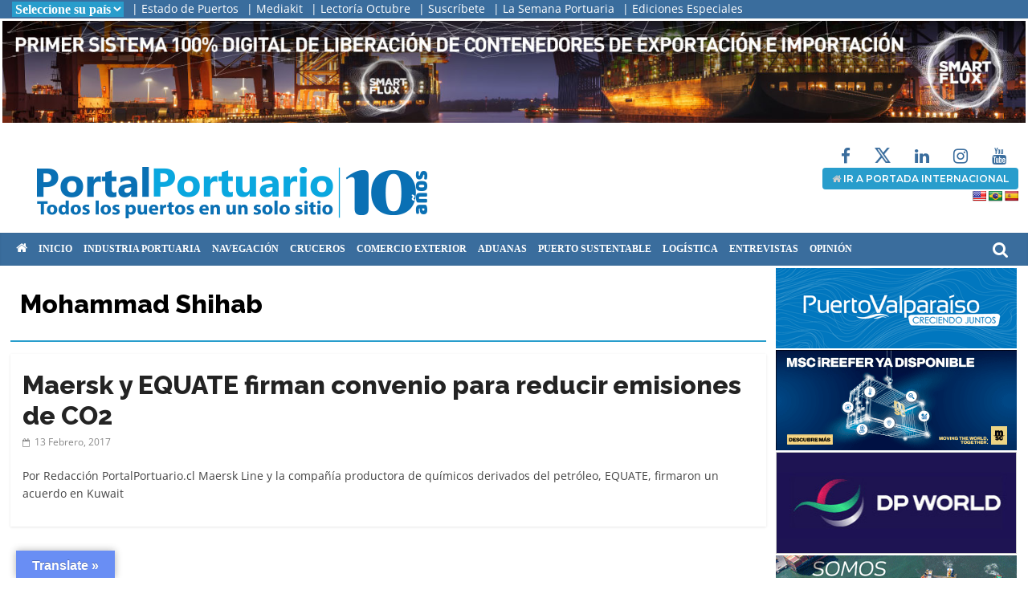

--- FILE ---
content_type: text/html; charset=UTF-8
request_url: https://portalportuario.cl/tag/mohammad-shihab/
body_size: 21974
content:
<!DOCTYPE html>
<html lang="es-CL">
<head>
			<meta charset="UTF-8" />
		<meta name="viewport" content="width=device-width, initial-scale=1">
		<link rel="profile" href="http://gmpg.org/xfn/11" />
		<meta name='robots' content='index, follow, max-image-preview:large, max-snippet:-1, max-video-preview:-1' />
	<style>img:is([sizes="auto" i], [sizes^="auto," i]) { contain-intrinsic-size: 3000px 1500px }</style>
	
	<!-- This site is optimized with the Yoast SEO plugin v26.3 - https://yoast.com/wordpress/plugins/seo/ -->
	<title>Mohammad Shihab archivos - PortalPortuario</title>
	<link rel="canonical" href="https://portalportuario.cl/tag/mohammad-shihab/" />
	<meta property="og:locale" content="es_ES" />
	<meta property="og:type" content="article" />
	<meta property="og:title" content="Mohammad Shihab archivos - PortalPortuario" />
	<meta property="og:url" content="https://portalportuario.cl/tag/mohammad-shihab/" />
	<meta property="og:site_name" content="PortalPortuario" />
	<meta name="twitter:card" content="summary_large_image" />
	<script type="application/ld+json" class="yoast-schema-graph">{"@context":"https://schema.org","@graph":[{"@type":"CollectionPage","@id":"https://portalportuario.cl/tag/mohammad-shihab/","url":"https://portalportuario.cl/tag/mohammad-shihab/","name":"Mohammad Shihab archivos - PortalPortuario","isPartOf":{"@id":"https://portalportuario.cl/#website"},"breadcrumb":{"@id":"https://portalportuario.cl/tag/mohammad-shihab/#breadcrumb"},"inLanguage":"es-CL"},{"@type":"BreadcrumbList","@id":"https://portalportuario.cl/tag/mohammad-shihab/#breadcrumb","itemListElement":[{"@type":"ListItem","position":1,"name":"Portada","item":"https://portalportuario.cl/"},{"@type":"ListItem","position":2,"name":"Mohammad Shihab"}]},{"@type":"WebSite","@id":"https://portalportuario.cl/#website","url":"https://portalportuario.cl/","name":"PortalPortuario","description":"Principal medio especializado en puertos, transporte marítimo y comercio exterior en español","publisher":{"@id":"https://portalportuario.cl/#organization"},"potentialAction":[{"@type":"SearchAction","target":{"@type":"EntryPoint","urlTemplate":"https://portalportuario.cl/?s={search_term_string}"},"query-input":{"@type":"PropertyValueSpecification","valueRequired":true,"valueName":"search_term_string"}}],"inLanguage":"es-CL"},{"@type":"Organization","@id":"https://portalportuario.cl/#organization","name":"PortalPortuario","url":"https://portalportuario.cl/","logo":{"@type":"ImageObject","inLanguage":"es-CL","@id":"https://portalportuario.cl/#/schema/logo/image/","url":"https://portalportuario.cl/wp-content/uploads/2024/12/logo-10a-pp-nac.png","contentUrl":"https://portalportuario.cl/wp-content/uploads/2024/12/logo-10a-pp-nac.png","width":551,"height":100,"caption":"PortalPortuario"},"image":{"@id":"https://portalportuario.cl/#/schema/logo/image/"}}]}</script>
	<!-- / Yoast SEO plugin. -->


<link rel='dns-prefetch' href='//translate.google.com' />
<link rel='dns-prefetch' href='//www.googletagmanager.com' />
<link rel="alternate" type="application/rss+xml" title="PortalPortuario &raquo; Feed" href="https://portalportuario.cl/feed/" />
<link rel="alternate" type="application/rss+xml" title="PortalPortuario &raquo; Feed de comentarios" href="https://portalportuario.cl/comments/feed/" />
<link rel="alternate" type="application/rss+xml" title="PortalPortuario &raquo; Mohammad Shihab Feed de etiquetas" href="https://portalportuario.cl/tag/mohammad-shihab/feed/" />
<style id='wp-emoji-styles-inline-css' type='text/css'>

	img.wp-smiley, img.emoji {
		display: inline !important;
		border: none !important;
		box-shadow: none !important;
		height: 1em !important;
		width: 1em !important;
		margin: 0 0.07em !important;
		vertical-align: -0.1em !important;
		background: none !important;
		padding: 0 !important;
	}
</style>
<link rel='stylesheet' id='wp-block-library-css' href='https://portalportuario.cl/wp-includes/css/dist/block-library/style.min.css?ver=6.8.3' type='text/css' media='all' />
<style id='wp-block-library-theme-inline-css' type='text/css'>
.wp-block-audio :where(figcaption){color:#555;font-size:13px;text-align:center}.is-dark-theme .wp-block-audio :where(figcaption){color:#ffffffa6}.wp-block-audio{margin:0 0 1em}.wp-block-code{border:1px solid #ccc;border-radius:4px;font-family:Menlo,Consolas,monaco,monospace;padding:.8em 1em}.wp-block-embed :where(figcaption){color:#555;font-size:13px;text-align:center}.is-dark-theme .wp-block-embed :where(figcaption){color:#ffffffa6}.wp-block-embed{margin:0 0 1em}.blocks-gallery-caption{color:#555;font-size:13px;text-align:center}.is-dark-theme .blocks-gallery-caption{color:#ffffffa6}:root :where(.wp-block-image figcaption){color:#555;font-size:13px;text-align:center}.is-dark-theme :root :where(.wp-block-image figcaption){color:#ffffffa6}.wp-block-image{margin:0 0 1em}.wp-block-pullquote{border-bottom:4px solid;border-top:4px solid;color:currentColor;margin-bottom:1.75em}.wp-block-pullquote cite,.wp-block-pullquote footer,.wp-block-pullquote__citation{color:currentColor;font-size:.8125em;font-style:normal;text-transform:uppercase}.wp-block-quote{border-left:.25em solid;margin:0 0 1.75em;padding-left:1em}.wp-block-quote cite,.wp-block-quote footer{color:currentColor;font-size:.8125em;font-style:normal;position:relative}.wp-block-quote:where(.has-text-align-right){border-left:none;border-right:.25em solid;padding-left:0;padding-right:1em}.wp-block-quote:where(.has-text-align-center){border:none;padding-left:0}.wp-block-quote.is-large,.wp-block-quote.is-style-large,.wp-block-quote:where(.is-style-plain){border:none}.wp-block-search .wp-block-search__label{font-weight:700}.wp-block-search__button{border:1px solid #ccc;padding:.375em .625em}:where(.wp-block-group.has-background){padding:1.25em 2.375em}.wp-block-separator.has-css-opacity{opacity:.4}.wp-block-separator{border:none;border-bottom:2px solid;margin-left:auto;margin-right:auto}.wp-block-separator.has-alpha-channel-opacity{opacity:1}.wp-block-separator:not(.is-style-wide):not(.is-style-dots){width:100px}.wp-block-separator.has-background:not(.is-style-dots){border-bottom:none;height:1px}.wp-block-separator.has-background:not(.is-style-wide):not(.is-style-dots){height:2px}.wp-block-table{margin:0 0 1em}.wp-block-table td,.wp-block-table th{word-break:normal}.wp-block-table :where(figcaption){color:#555;font-size:13px;text-align:center}.is-dark-theme .wp-block-table :where(figcaption){color:#ffffffa6}.wp-block-video :where(figcaption){color:#555;font-size:13px;text-align:center}.is-dark-theme .wp-block-video :where(figcaption){color:#ffffffa6}.wp-block-video{margin:0 0 1em}:root :where(.wp-block-template-part.has-background){margin-bottom:0;margin-top:0;padding:1.25em 2.375em}
</style>
<style id='classic-theme-styles-inline-css' type='text/css'>
/*! This file is auto-generated */
.wp-block-button__link{color:#fff;background-color:#32373c;border-radius:9999px;box-shadow:none;text-decoration:none;padding:calc(.667em + 2px) calc(1.333em + 2px);font-size:1.125em}.wp-block-file__button{background:#32373c;color:#fff;text-decoration:none}
</style>
<link rel='stylesheet' id='wp-components-css' href='https://portalportuario.cl/wp-includes/css/dist/components/style.min.css?ver=6.8.3' type='text/css' media='all' />
<link rel='stylesheet' id='wp-preferences-css' href='https://portalportuario.cl/wp-includes/css/dist/preferences/style.min.css?ver=6.8.3' type='text/css' media='all' />
<link rel='stylesheet' id='wp-block-editor-css' href='https://portalportuario.cl/wp-includes/css/dist/block-editor/style.min.css?ver=6.8.3' type='text/css' media='all' />
<link rel='stylesheet' id='popup-maker-block-library-style-css' href='https://portalportuario.cl/wp-content/plugins/popup-maker/dist/packages/block-library-style.css?ver=dbea705cfafe089d65f1' type='text/css' media='all' />
<style id='global-styles-inline-css' type='text/css'>
:root{--wp--preset--aspect-ratio--square: 1;--wp--preset--aspect-ratio--4-3: 4/3;--wp--preset--aspect-ratio--3-4: 3/4;--wp--preset--aspect-ratio--3-2: 3/2;--wp--preset--aspect-ratio--2-3: 2/3;--wp--preset--aspect-ratio--16-9: 16/9;--wp--preset--aspect-ratio--9-16: 9/16;--wp--preset--color--black: #000000;--wp--preset--color--cyan-bluish-gray: #abb8c3;--wp--preset--color--white: #ffffff;--wp--preset--color--pale-pink: #f78da7;--wp--preset--color--vivid-red: #cf2e2e;--wp--preset--color--luminous-vivid-orange: #ff6900;--wp--preset--color--luminous-vivid-amber: #fcb900;--wp--preset--color--light-green-cyan: #7bdcb5;--wp--preset--color--vivid-green-cyan: #00d084;--wp--preset--color--pale-cyan-blue: #8ed1fc;--wp--preset--color--vivid-cyan-blue: #0693e3;--wp--preset--color--vivid-purple: #9b51e0;--wp--preset--gradient--vivid-cyan-blue-to-vivid-purple: linear-gradient(135deg,rgba(6,147,227,1) 0%,rgb(155,81,224) 100%);--wp--preset--gradient--light-green-cyan-to-vivid-green-cyan: linear-gradient(135deg,rgb(122,220,180) 0%,rgb(0,208,130) 100%);--wp--preset--gradient--luminous-vivid-amber-to-luminous-vivid-orange: linear-gradient(135deg,rgba(252,185,0,1) 0%,rgba(255,105,0,1) 100%);--wp--preset--gradient--luminous-vivid-orange-to-vivid-red: linear-gradient(135deg,rgba(255,105,0,1) 0%,rgb(207,46,46) 100%);--wp--preset--gradient--very-light-gray-to-cyan-bluish-gray: linear-gradient(135deg,rgb(238,238,238) 0%,rgb(169,184,195) 100%);--wp--preset--gradient--cool-to-warm-spectrum: linear-gradient(135deg,rgb(74,234,220) 0%,rgb(151,120,209) 20%,rgb(207,42,186) 40%,rgb(238,44,130) 60%,rgb(251,105,98) 80%,rgb(254,248,76) 100%);--wp--preset--gradient--blush-light-purple: linear-gradient(135deg,rgb(255,206,236) 0%,rgb(152,150,240) 100%);--wp--preset--gradient--blush-bordeaux: linear-gradient(135deg,rgb(254,205,165) 0%,rgb(254,45,45) 50%,rgb(107,0,62) 100%);--wp--preset--gradient--luminous-dusk: linear-gradient(135deg,rgb(255,203,112) 0%,rgb(199,81,192) 50%,rgb(65,88,208) 100%);--wp--preset--gradient--pale-ocean: linear-gradient(135deg,rgb(255,245,203) 0%,rgb(182,227,212) 50%,rgb(51,167,181) 100%);--wp--preset--gradient--electric-grass: linear-gradient(135deg,rgb(202,248,128) 0%,rgb(113,206,126) 100%);--wp--preset--gradient--midnight: linear-gradient(135deg,rgb(2,3,129) 0%,rgb(40,116,252) 100%);--wp--preset--font-size--small: 13px;--wp--preset--font-size--medium: 20px;--wp--preset--font-size--large: 36px;--wp--preset--font-size--x-large: 42px;--wp--preset--spacing--20: 0.44rem;--wp--preset--spacing--30: 0.67rem;--wp--preset--spacing--40: 1rem;--wp--preset--spacing--50: 1.5rem;--wp--preset--spacing--60: 2.25rem;--wp--preset--spacing--70: 3.38rem;--wp--preset--spacing--80: 5.06rem;--wp--preset--shadow--natural: 6px 6px 9px rgba(0, 0, 0, 0.2);--wp--preset--shadow--deep: 12px 12px 50px rgba(0, 0, 0, 0.4);--wp--preset--shadow--sharp: 6px 6px 0px rgba(0, 0, 0, 0.2);--wp--preset--shadow--outlined: 6px 6px 0px -3px rgba(255, 255, 255, 1), 6px 6px rgba(0, 0, 0, 1);--wp--preset--shadow--crisp: 6px 6px 0px rgba(0, 0, 0, 1);}:where(.is-layout-flex){gap: 0.5em;}:where(.is-layout-grid){gap: 0.5em;}body .is-layout-flex{display: flex;}.is-layout-flex{flex-wrap: wrap;align-items: center;}.is-layout-flex > :is(*, div){margin: 0;}body .is-layout-grid{display: grid;}.is-layout-grid > :is(*, div){margin: 0;}:where(.wp-block-columns.is-layout-flex){gap: 2em;}:where(.wp-block-columns.is-layout-grid){gap: 2em;}:where(.wp-block-post-template.is-layout-flex){gap: 1.25em;}:where(.wp-block-post-template.is-layout-grid){gap: 1.25em;}.has-black-color{color: var(--wp--preset--color--black) !important;}.has-cyan-bluish-gray-color{color: var(--wp--preset--color--cyan-bluish-gray) !important;}.has-white-color{color: var(--wp--preset--color--white) !important;}.has-pale-pink-color{color: var(--wp--preset--color--pale-pink) !important;}.has-vivid-red-color{color: var(--wp--preset--color--vivid-red) !important;}.has-luminous-vivid-orange-color{color: var(--wp--preset--color--luminous-vivid-orange) !important;}.has-luminous-vivid-amber-color{color: var(--wp--preset--color--luminous-vivid-amber) !important;}.has-light-green-cyan-color{color: var(--wp--preset--color--light-green-cyan) !important;}.has-vivid-green-cyan-color{color: var(--wp--preset--color--vivid-green-cyan) !important;}.has-pale-cyan-blue-color{color: var(--wp--preset--color--pale-cyan-blue) !important;}.has-vivid-cyan-blue-color{color: var(--wp--preset--color--vivid-cyan-blue) !important;}.has-vivid-purple-color{color: var(--wp--preset--color--vivid-purple) !important;}.has-black-background-color{background-color: var(--wp--preset--color--black) !important;}.has-cyan-bluish-gray-background-color{background-color: var(--wp--preset--color--cyan-bluish-gray) !important;}.has-white-background-color{background-color: var(--wp--preset--color--white) !important;}.has-pale-pink-background-color{background-color: var(--wp--preset--color--pale-pink) !important;}.has-vivid-red-background-color{background-color: var(--wp--preset--color--vivid-red) !important;}.has-luminous-vivid-orange-background-color{background-color: var(--wp--preset--color--luminous-vivid-orange) !important;}.has-luminous-vivid-amber-background-color{background-color: var(--wp--preset--color--luminous-vivid-amber) !important;}.has-light-green-cyan-background-color{background-color: var(--wp--preset--color--light-green-cyan) !important;}.has-vivid-green-cyan-background-color{background-color: var(--wp--preset--color--vivid-green-cyan) !important;}.has-pale-cyan-blue-background-color{background-color: var(--wp--preset--color--pale-cyan-blue) !important;}.has-vivid-cyan-blue-background-color{background-color: var(--wp--preset--color--vivid-cyan-blue) !important;}.has-vivid-purple-background-color{background-color: var(--wp--preset--color--vivid-purple) !important;}.has-black-border-color{border-color: var(--wp--preset--color--black) !important;}.has-cyan-bluish-gray-border-color{border-color: var(--wp--preset--color--cyan-bluish-gray) !important;}.has-white-border-color{border-color: var(--wp--preset--color--white) !important;}.has-pale-pink-border-color{border-color: var(--wp--preset--color--pale-pink) !important;}.has-vivid-red-border-color{border-color: var(--wp--preset--color--vivid-red) !important;}.has-luminous-vivid-orange-border-color{border-color: var(--wp--preset--color--luminous-vivid-orange) !important;}.has-luminous-vivid-amber-border-color{border-color: var(--wp--preset--color--luminous-vivid-amber) !important;}.has-light-green-cyan-border-color{border-color: var(--wp--preset--color--light-green-cyan) !important;}.has-vivid-green-cyan-border-color{border-color: var(--wp--preset--color--vivid-green-cyan) !important;}.has-pale-cyan-blue-border-color{border-color: var(--wp--preset--color--pale-cyan-blue) !important;}.has-vivid-cyan-blue-border-color{border-color: var(--wp--preset--color--vivid-cyan-blue) !important;}.has-vivid-purple-border-color{border-color: var(--wp--preset--color--vivid-purple) !important;}.has-vivid-cyan-blue-to-vivid-purple-gradient-background{background: var(--wp--preset--gradient--vivid-cyan-blue-to-vivid-purple) !important;}.has-light-green-cyan-to-vivid-green-cyan-gradient-background{background: var(--wp--preset--gradient--light-green-cyan-to-vivid-green-cyan) !important;}.has-luminous-vivid-amber-to-luminous-vivid-orange-gradient-background{background: var(--wp--preset--gradient--luminous-vivid-amber-to-luminous-vivid-orange) !important;}.has-luminous-vivid-orange-to-vivid-red-gradient-background{background: var(--wp--preset--gradient--luminous-vivid-orange-to-vivid-red) !important;}.has-very-light-gray-to-cyan-bluish-gray-gradient-background{background: var(--wp--preset--gradient--very-light-gray-to-cyan-bluish-gray) !important;}.has-cool-to-warm-spectrum-gradient-background{background: var(--wp--preset--gradient--cool-to-warm-spectrum) !important;}.has-blush-light-purple-gradient-background{background: var(--wp--preset--gradient--blush-light-purple) !important;}.has-blush-bordeaux-gradient-background{background: var(--wp--preset--gradient--blush-bordeaux) !important;}.has-luminous-dusk-gradient-background{background: var(--wp--preset--gradient--luminous-dusk) !important;}.has-pale-ocean-gradient-background{background: var(--wp--preset--gradient--pale-ocean) !important;}.has-electric-grass-gradient-background{background: var(--wp--preset--gradient--electric-grass) !important;}.has-midnight-gradient-background{background: var(--wp--preset--gradient--midnight) !important;}.has-small-font-size{font-size: var(--wp--preset--font-size--small) !important;}.has-medium-font-size{font-size: var(--wp--preset--font-size--medium) !important;}.has-large-font-size{font-size: var(--wp--preset--font-size--large) !important;}.has-x-large-font-size{font-size: var(--wp--preset--font-size--x-large) !important;}
:where(.wp-block-post-template.is-layout-flex){gap: 1.25em;}:where(.wp-block-post-template.is-layout-grid){gap: 1.25em;}
:where(.wp-block-columns.is-layout-flex){gap: 2em;}:where(.wp-block-columns.is-layout-grid){gap: 2em;}
:root :where(.wp-block-pullquote){font-size: 1.5em;line-height: 1.6;}
</style>
<link rel='stylesheet' id='google-language-translator-css' href='https://portalportuario.cl/wp-content/plugins/google-language-translator/css/style.css?ver=6.0.20' type='text/css' media='' />
<link rel='stylesheet' id='glt-toolbar-styles-css' href='https://portalportuario.cl/wp-content/plugins/google-language-translator/css/toolbar.css?ver=6.0.20' type='text/css' media='' />
<link rel='stylesheet' id='wonderplugin-carousel-engine-css-css' href='https://portalportuario.cl/wp-content/plugins/wonderplugin-carousel/engine/wonderplugincarouselengine.css?ver=19.5.1PRO' type='text/css' media='all' />
<link rel='stylesheet' id='wonderplugin-gridgallery-engine-css-css' href='https://portalportuario.cl/wp-content/plugins/wonderplugin-gridgallery/engine/wonderplugingridgalleryengine.css?ver=19.4.1PRO' type='text/css' media='all' />
<link rel='stylesheet' id='wonderplugin-slider-css-css' href='https://portalportuario.cl/wp-content/plugins/wonderplugin-slider/engine/wonderpluginsliderengine.css?ver=14.5.1PRO' type='text/css' media='all' />
<link rel='stylesheet' id='wonderplugin-font-awesome-css' href='https://portalportuario.cl/wp-content/plugins/wonderplugin-tabs/font-awesome/css/font-awesome.min.css?ver=7.9.1PRO' type='text/css' media='all' />
<link rel='stylesheet' id='wonderplugin-tabs-engine-css-css' href='https://portalportuario.cl/wp-content/plugins/wonderplugin-tabs/engine/wonderplugin-tabs-engine.css?ver=7.9.1PRO' type='text/css' media='all' />
<link rel='stylesheet' id='colormag_style-css' href='https://portalportuario.cl/wp-content/themes/colormag/style.css?ver=2.1.8' type='text/css' media='all' />
<link rel='stylesheet' id='colormag-fontawesome-css' href='https://portalportuario.cl/wp-content/themes/colormag/fontawesome/css/font-awesome.min.css?ver=2.1.8' type='text/css' media='all' />
<link rel='stylesheet' id='heateor_sss_frontend_css-css' href='https://portalportuario.cl/wp-content/plugins/sassy-social-share/public/css/sassy-social-share-public.css?ver=3.3.79' type='text/css' media='all' />
<style id='heateor_sss_frontend_css-inline-css' type='text/css'>
.heateor_sss_button_instagram span.heateor_sss_svg,a.heateor_sss_instagram span.heateor_sss_svg{background:radial-gradient(circle at 30% 107%,#fdf497 0,#fdf497 5%,#fd5949 45%,#d6249f 60%,#285aeb 90%)}.heateor_sss_horizontal_sharing .heateor_sss_svg,.heateor_sss_standard_follow_icons_container .heateor_sss_svg{color:#fff;border-width:0px;border-style:solid;border-color:transparent}.heateor_sss_horizontal_sharing .heateorSssTCBackground{color:#666}.heateor_sss_horizontal_sharing span.heateor_sss_svg:hover,.heateor_sss_standard_follow_icons_container span.heateor_sss_svg:hover{border-color:transparent;}.heateor_sss_vertical_sharing span.heateor_sss_svg,.heateor_sss_floating_follow_icons_container span.heateor_sss_svg{color:#fff;border-width:0px;border-style:solid;border-color:transparent;}.heateor_sss_vertical_sharing .heateorSssTCBackground{color:#666;}.heateor_sss_vertical_sharing span.heateor_sss_svg:hover,.heateor_sss_floating_follow_icons_container span.heateor_sss_svg:hover{border-color:transparent;}
</style>
<script type="text/javascript" src="https://portalportuario.cl/wp-includes/js/jquery/jquery.min.js?ver=3.7.1" id="jquery-core-js"></script>
<script type="text/javascript" src="https://portalportuario.cl/wp-includes/js/jquery/jquery-migrate.min.js?ver=3.4.1" id="jquery-migrate-js"></script>
<script type="text/javascript" src="https://portalportuario.cl/wp-content/plugins/wonderplugin-carousel/engine/wonderplugincarouselskins.js?ver=19.5.1PRO" id="wonderplugin-carousel-skins-script-js"></script>
<script type="text/javascript" src="https://portalportuario.cl/wp-content/plugins/wonderplugin-carousel/engine/wonderplugincarousel.js?ver=19.5.1PRO" id="wonderplugin-carousel-script-js"></script>
<script type="text/javascript" src="https://portalportuario.cl/wp-content/plugins/wonderplugin-gridgallery/engine/wonderplugingridlightbox.js?ver=19.4.1PRO" id="wonderplugin-gridgallery-lightbox-script-js"></script>
<script type="text/javascript" src="https://portalportuario.cl/wp-content/plugins/wonderplugin-gridgallery/engine/wonderplugingridgallery.js?ver=19.4.1PRO" id="wonderplugin-gridgallery-script-js"></script>
<script type="text/javascript" src="https://portalportuario.cl/wp-content/plugins/wonderplugin-slider/engine/wonderpluginsliderskins.js?ver=14.5.1PRO" id="wonderplugin-slider-skins-script-js"></script>
<script type="text/javascript" src="https://portalportuario.cl/wp-content/plugins/wonderplugin-slider/engine/wonderpluginslider.js?ver=14.5.1PRO" id="wonderplugin-slider-script-js"></script>
<script type="text/javascript" src="https://portalportuario.cl/wp-content/plugins/wonderplugin-tabs/engine/wonderplugin-tabs-engine.js?ver=7.9.1PRO" id="wonderplugin-tabs-engine-script-js"></script>
<!--[if lte IE 8]>
<script type="text/javascript" src="https://portalportuario.cl/wp-content/themes/colormag/js/html5shiv.min.js?ver=2.1.8" id="html5-js"></script>
<![endif]-->

<!-- Fragmento de código de la etiqueta de Google (gtag.js) agregada por Site Kit -->
<!-- Fragmento de código de Google Analytics agregado por Site Kit -->
<script type="text/javascript" src="https://www.googletagmanager.com/gtag/js?id=G-024JSWV3JB" id="google_gtagjs-js" async></script>
<script type="text/javascript" id="google_gtagjs-js-after">
/* <![CDATA[ */
window.dataLayer = window.dataLayer || [];function gtag(){dataLayer.push(arguments);}
gtag("set","linker",{"domains":["portalportuario.cl"]});
gtag("js", new Date());
gtag("set", "developer_id.dZTNiMT", true);
gtag("config", "G-024JSWV3JB");
 window._googlesitekit = window._googlesitekit || {}; window._googlesitekit.throttledEvents = []; window._googlesitekit.gtagEvent = (name, data) => { var key = JSON.stringify( { name, data } ); if ( !! window._googlesitekit.throttledEvents[ key ] ) { return; } window._googlesitekit.throttledEvents[ key ] = true; setTimeout( () => { delete window._googlesitekit.throttledEvents[ key ]; }, 5 ); gtag( "event", name, { ...data, event_source: "site-kit" } ); }; 
/* ]]> */
</script>
<script></script><link rel="https://api.w.org/" href="https://portalportuario.cl/wp-json/" /><link rel="alternate" title="JSON" type="application/json" href="https://portalportuario.cl/wp-json/wp/v2/tags/5043" /><link rel="EditURI" type="application/rsd+xml" title="RSD" href="https://portalportuario.cl/xmlrpc.php?rsd" />
<meta name="generator" content="WordPress 6.8.3" />
<style>p.hello{font-size:12px;color:darkgray;}#google_language_translator,#flags{text-align:left;}#google_language_translator,#language{clear:both;width:160px;text-align:right;}#language{float:right;}#flags{text-align:right;width:165px;float:right;clear:right;}#flags ul{float:right!important;}p.hello{text-align:right;float:right;clear:both;}.glt-clear{height:0px;clear:both;margin:0px;padding:0px;}#flags{width:165px;}#flags a{display:inline-block;margin-left:2px;}#google_language_translator a{display:none!important;}div.skiptranslate.goog-te-gadget{display:inline!important;}.goog-te-gadget{color:transparent!important;}.goog-te-gadget{font-size:0px!important;}.goog-branding{display:none;}.goog-tooltip{display: none!important;}.goog-tooltip:hover{display: none!important;}.goog-text-highlight{background-color:transparent!important;border:none!important;box-shadow:none!important;}#google_language_translator{display:none;}#google_language_translator select.goog-te-combo{color:#32373c;}#google_language_translator{color:transparent;}body{top:0px!important;}#goog-gt-{display:none!important;}font font{background-color:transparent!important;box-shadow:none!important;position:initial!important;}#glt-translate-trigger{left:20px;right:auto;}#glt-translate-trigger > span{color:#ffffff;}#glt-translate-trigger{background:#698ef4;}.goog-te-gadget .goog-te-combo{width:100%;}</style><meta name="generator" content="Site Kit by Google 1.166.0" />  <script src="https://cdn.onesignal.com/sdks/web/v16/OneSignalSDK.page.js" defer></script>
  <script>
          window.OneSignalDeferred = window.OneSignalDeferred || [];
          OneSignalDeferred.push(async function(OneSignal) {
            await OneSignal.init({
              appId: "585cdbde-49cd-48df-a863-49c43b1bc394",
              serviceWorkerOverrideForTypical: true,
              path: "https://portalportuario.cl/wp-content/plugins/onesignal-free-web-push-notifications/sdk_files/",
              serviceWorkerParam: { scope: "/wp-content/plugins/onesignal-free-web-push-notifications/sdk_files/push/onesignal/" },
              serviceWorkerPath: "OneSignalSDKWorker.js",
            });
          });

          // Unregister the legacy OneSignal service worker to prevent scope conflicts
          if (navigator.serviceWorker) {
            navigator.serviceWorker.getRegistrations().then((registrations) => {
              // Iterate through all registered service workers
              registrations.forEach((registration) => {
                // Check the script URL to identify the specific service worker
                if (registration.active && registration.active.scriptURL.includes('OneSignalSDKWorker.js.php')) {
                  // Unregister the service worker
                  registration.unregister().then((success) => {
                    if (success) {
                      console.log('OneSignalSW: Successfully unregistered:', registration.active.scriptURL);
                    } else {
                      console.log('OneSignalSW: Failed to unregister:', registration.active.scriptURL);
                    }
                  });
                }
              });
            }).catch((error) => {
              console.error('Error fetching service worker registrations:', error);
            });
        }
        </script>
<meta name="generator" content="Powered by WPBakery Page Builder - drag and drop page builder for WordPress."/>
<style type="text/css" id="custom-background-css">
body.custom-background { background-color: #ffffff; }
</style>
	<link rel="icon" href="https://portalportuario.cl/wp-content/uploads/2021/02/cropped-favicon_ene2021-1-32x32.jpg" sizes="32x32" />
<link rel="icon" href="https://portalportuario.cl/wp-content/uploads/2021/02/cropped-favicon_ene2021-1-192x192.jpg" sizes="192x192" />
<link rel="apple-touch-icon" href="https://portalportuario.cl/wp-content/uploads/2021/02/cropped-favicon_ene2021-1-180x180.jpg" />
<meta name="msapplication-TileImage" content="https://portalportuario.cl/wp-content/uploads/2021/02/cropped-favicon_ene2021-1-270x270.jpg" />
		<style type="text/css" id="wp-custom-css">
			.no-sidebar-full-width #primary {
    width: 100% !important;
}

/*vp posts 2d5a82*/
.bg-vocesport{
	height: 490px;
	background: #000;
	padding: 10px 20px 0px 20px;
}
.tit-vp {
    color: #fff;
    font-weight: 700;
    font-family: Montserrat;
    font-size: 20px;
    letter-spacing: -1px;
    margin: -5px 0px 10px 0px;
    text-transform: uppercase;
}
.tit-vp a {
    color: #fff !important;
    font-weight: 700 !important;
    font-family: Montserrat;
    font-size: 20px !important;
    letter-spacing: -1px;
}

.blanco-hr-pp {
  background-color: #fff;
  height: 1px !important;
  width: 90%;
}

.white-hr-pp {
  background-color: #fff;
  height: 12px !important;
  width: 10%;
}
.banner-content-vp{
	display: inline-flex;
	margin-top: -30px;
}

.banner-vp{
	    margin: -155px 60px 0 60px;
}

.banner-izq-vp{
	width: 100% !important;
	display: block !important;
	float: left !important;
	margin: 10px 8px !important;
}

.banner-der-vp{
	width: 100% !important;
	display: block !important;
	float: right !important;
	margin: 10px 8px !important;
	
}

.sf-cont {
    display: block;
    margin: 20px 5px;
    width: 100%;
}

.sf-titulo{
margin-top: 0px;
	height: 40px;
	padding: 0px 0;
	   line-height: 1;
}
.sf-titulo a {
color: #6b6b6b;
    font-size: 16px;
    font-weight: 600;
    text-align: left;
    margin-top: 5px;
    font-family: Raleway;
}
.sf-titulo a:hover {
color: #000;
}

.sf_cont {
    display: block;
width: 100%;
}

/*first*/
.cf-thumb{
}
.cf-thumb img {
width: 100%;
    height: 250px !important;
 margin-bottom: 10px !important;
}

.cf-titulo {
    margin-top: -5px;
    height: 75px;
    padding: 10px 0;
		   line-height: 1;
}
.cf-titulo a {
color: #000;
    font-size: 17px;
    font-weight: bold;
    text-align: left;
    line-height: 1.2;
    margin-top: 5px;
    font-family: Raleway;
}

/*end vp posts*/

/*títulos*/
.box-pp {
  display: flex;
  width: 100%;
  height: 8px;
  margin: 25px 0px 10px 0px;
  border: 1px solid transparent !important;
}
.box-sm-pp {
  height: 1px;
  margin: 0;
  flex-grow: 1;
  transition: all .8s ease-in-out;
  cursor: pointer;
}

.box-sm-pp:hover {
  flex-grow: 12;
}

.tit-pp {
    color: #000;
    font-weight: 700;
    font-family: Montserrat;
    font-size: 20px;
    letter-spacing: -1px;
    margin: -5px 0px 10px 0px;
    text-transform: uppercase;
}
.tit-pp a {
    color: #000 !important;
    font-weight: 700 !important;
    font-family: Montserrat;
    font-size: 20px !important;
    letter-spacing: -1px;
}

.azul-hr-pp {
  background-color: #2d5a82;
  height: 12px;
  width: 10%;
}
.celeste-hr-pp {
  background-color: #289dcc;
  height: 12px;
  width: 10%;
}
.verde-hr-pp {
  background-color: #278e1a;
  height: 12px;
  width: 10%;
}
.rojo-hr-pp {
  background-color: #e12225;
  height: 12px;
  width: 10%;
}
.negro-hr-pp {
  background-color: #323232;
  height: 1px;
  width: 90%;
}

/*fin títulos*/

.si-desk{
	display: block;
}
.no-desk{
	display: none;
}

.geotloc_overlay_box {
    display: none !important;
}

.brasil-port{
}

/*imagenes notas*/
.post .entry-content img{
/*	width: 420px !important;*/
}
/*fin imagenes notas*/
.news-bar {
    background-color: #3a6d9d;
    padding: 3px 0px 1px 4px;
}

#content .post img { 
	margin-bottom: 0;
	width: 420 px !important;
	height: auto; }

.widget_featured_posts .first-post { 
	width: 42% !important; 
}

.widget_featured_posts .following-post { 
	width: 55%; 
}

.alignnone {
    display: inline !important;
    float: right !important;
    margin-left: 30px !important;
}

}
.opn-thumb{
	float: right;
    width: 35%;
    height: auto;
    display: block;
}

.opn-thumb img{
	float: right;
    width: 38%;
    height: 70px;
    display: block;
}

.opn-titulo{
	display: block;
    float: left;
    width: 62%;
    line-height: 1;
	
}
.opn-titulo a{
	color: #000;
    line-height: 1;
    font-family: Raleway;
    font-weight: 600;
    font-size: 12.3px;
}

.ent-titulo{
margin-top: -5px;
}
.ent-titulo a {
color: #000;
    font-size: 13px;
    font-weight: bold;
    text-align: left;
    line-height: 1.2;
    margin-top: 5px;
    font-family: Raleway;
}

.ent-thumb{
}
.ent-thumb img {
width: 280px;
    height: 180px;
 margin-bottom: 10px;
}

.ip-cont {
    display: block;
    margin: 3px 7px;
    width: 50%;
}

.ip-thumb{
}
.ip-thumb img {
width: 280px;
    height: 150px;
 margin-bottom: 10px;
}

.ip-titulo{
margin-top: -5px;
}
.ip-titulo a {
color: #000;
    font-size: 15px;
    font-weight: bold;
    text-align: left;
    line-height: 1.2;
    margin-top: 5px;
    font-family: Raleway;
}

.ip_cont {
    display: inline-flex;
width: 100%;
}

.ip_contm {
    display: inline-flex;
width: 100%;
}


.ip-contm {
    display: block;
    margin: 3px 7px;
    width: 50%;
}

.ip-thumbm{
}
.ip-thumbm img {
width: 280px;
    height: 150px;
 margin-bottom: 10px;
}

.ip-titulom{
margin-top: -5px;
}
.ip-titulom a {
color: #000;
    font-size: 15px;
    font-weight: bold;
    text-align: left;
    line-height: 1.2;
    margin-top: 5px;
    font-family: Raleway;
}

.tm-nav-link{
	font-size:14px !important;
}
.navbar-nav {
 display: inline-flex;
    position: absolute;
    top: 10%;
    left: 2%; 
}

.tm-next{
      margin: 0 0 0 25px;
    padding-top: 10px;
}

hr {
    margin: 10px 0;
}
.widget_featured_posts .article-content .entry-title a{
	display: flex;
}
.page-header .page-title span {
    background-color: transparent;
    color: #000;
    padding: 6px 12px;
    display: inline-block;
    font-weight: 800;
    margin: 20px auto;
    font-size: 32px;
    font-family: 'Raleway';
}

.featured-image{
	display:none;
}

.btn-ve {
	display: none;
}

.tit-BR{
	color:#0f4575;font-weight:900;font-family:Raleway;padding:3px 0px;margin-bottom:35px;border-bottom: 3px solid #00994F; font-size:20.5px;
}

.btn-BR{
	background:#0f4575;border-radius:7px;padding:3px 10px;text-align:center;
}

.head-NP{
	border-bottom: 5px solid #0B4BDF;
	margin-bottom: 15px;
	padding-bottom: 1px;
	font-weight: 800;
	font-size: 20px;
	font-family: Raleway;
}

.tit-NP{
	font-size: 20px;
	font-family: Roboto; 
	font-weight: 600;
	line-height: 1.2;
	margin-bottom: 10px;
}

.wp-caption {
    border: 1px solid #545454;
    background: #00000014;
}

.wp-caption-text {
    margin: 8px !important;
    font-size:11.5px;
}

.covid_notas{
	
}

.br_cont{
 display: inline-grid;   
}

.br-cont{
     width: 100%;
}

.widget_featured_slider img{
	height: 285px !important;
}

.covid_cont{
	display: inline-flex;

} 

.covid-cont{
	width: 33%;
}

.covid-thumb{
	float: left;
    width: 35%;
    height: auto;
    display: block;
}

.covid-thumb img{
	float: left;
    width: 100%;
    height: 70px;
    display: block;
}

.covid-titulo{
	display: block;
    float: right;
    width: 62%;
    line-height: 1;
	text-align: left !important;
	
}
.covid-titulo a{
	color: #000;
    line-height: 1;
    font-family: Raleway;
    font-weight: 600;
    font-size: 12.3px;
	text-align: left !important;
}

.mark_point{
border: 0px;
float: left;
text-align: center;
height: 35px;
width: 60px;
font-size: 22px;
background: #f0f0f0;
color: #3c3c3c;
position: relative;
margin-top: 25px;
}


.timeline-posts {
position: relative;
padding: 0;
width: 100%;
margin-top: 20px;
list-style-type: none;
}

.timeline-posts:before {
position: absolute;
left: 37%;
top: 0;
content: ' ';
display: block;
width: 2px;
height: 100%;
margin-left: -1px;
background: #ccc;
z-index: 5;
}

.timeline-posts li {
padding: 2em 0;
}

.timeline-posts .mark_point{
width: 13px;
height: 13px;
position: absolute;
border-radius: 50%;
background: #00c4f3;
z-index: 5;
left: -26%;
right: 0;
margin-left:auto;
margin-right:auto;
top: 0px;
margin-top: 20px;
}

.dir_izq {
float: none;
width: 100%;
text-align: center;
}

.flag_wrapper {
text-align: center;
position: relative;
}

.flag_day {
position: relative;
display: inline;
background: #eee;
font-weight: 600;
z-index: 15;
padding: 6px 10px;
text-align: left;
border-radius: 2px;
left: -34%;
font-size: 11px;
}

.dir_izq .flag_day:after{
content: "";
position: absolute;
left: 50%;
top: -15px;
height: 0;
width: 0;
margin-left: -8px;
border: solid transparent;
border-bottom-color: rgb(255,255,255);
border-width: 8px;
pointer-events: none;
}

.flag_hour {
display: block;
position: relative;
margin: 0px 0 0 0;
z-index: 14;
line-height: 1em;
vertical-align: middle;
color: #fff;
font-size: 10px;
left: -42%;
}

.dir_izq .flag_hour {
float: none;
}

.time {
background: #00c4f3;
display: inline-block;
padding: 8px;
}

.posts_time {
position: relative;
margin: 1em 0 0 0;
padding: 1em;
color: #000;
z-index: 15;
line-height: 1.3;
font-weight:400;
float: left;
font-size: 11px;
text-align: left;
}

.dir_izq .posts_time {
position: relative;
margin: -45px 1px 15px 120px;
padding: 1px;
z-index: 15;
}

@media screen and (max-width: 320px){

	
    .flag_day {
    left: -24%;
}

.flag_hour {
    left: -32%;
}

.dir_izq .posts_time {
    margin: 7px 1px 20px 9px;
}

.posts_time {
    text-align: left;
}

.timeline-posts .mark_point {
    top: 30px;
}
}

.bannerepi {
    margin: 0px 0px 20px 22px !important;
}
.bannerepi img {
    margin: 10px auto;
    display: block;
}
#content .post .article-content .entry-title7 {
    padding: 5px 0 0;
    font-size: 32px;
    font-weight: 700;
    font-family: Roboto;
}

.widget_featured_posts{
	margin-bottom: 0px !important;
}

.widget_highlighted_posts .article-content {
    background: rgba(0, 0, 0, .6) !important;
    
}

.entry-title4 {
    color: #fff !important;
    padding: 0 25px 0 0;
    font-size: 11px;
    font-family: Raleway;
    font-weight: 600;
}
.entry-title4 a {
    color: #fff !important;
    padding: 0 25px 0 0;
    font-size: 10px;
    font-family: Raleway;
    font-weight: 600;
}

.widget_featured_slider .slide-content {
    background: rgba(0, 0, 0, .6) !important;
    
}
	
.widget_featured_slider .slide-content .below-entry-meta .posted-on, .widget_featured_slider .slide-content .below-entry-meta .byline{
	display: none !important; 
	}	

.search .status-publish:nth-child(2n){
	width: 100% !important;
}

.search .status-publish:nth-child(2n+1){
	width: 100% !important;
}

.widget_featured_posts .following-post img {
    margin-bottom: 0;
    width: 90px;
    height: 70px;

}

.widget_featured_posts_vertical .first-post .single-article img {
    margin-bottom: 0;
    width: 90px;
    height: 70px;
	float: left;
	margin-right: 9px;

}

.following-post .single-article {
    margin-bottom: 10px !important;
}

.img-izq{
    float: left;
   }

   .txt-der{
float: right;
   }
.thumb_rec{}
.thumb_rec img{
	width: 90px;
    height: 70px;
}
.title_rec{
	    color: #000;
    font-size: 12px;
    font-family: Raleway;
    font-weight: 700;
    padding-left: 10px;
}
.notas-recientes{
	display: inline-flex;
    width: 100%;
	padding: 3px 0;
}
.rec_posts{}

.header-chile {
	color: #fff;
	font-size: 38px;
	text-align: left;
	margin-top: 0px;
	margin-right:625px;
	font-family: 'Raleway', sans-serif;
    font-weight: 800;
}

.header-chile a{
color: #fff;
	font-size: 38px;
	text-align: left;
	margin-top: 0px;
	margin-right:360px !important;
	font-family: 'Raleway', sans-serif;
    font-weight: 800;
}

.home-icon .fa {
    color: #ffffff;
    font-size: 15px !important;
}

#header-text-nav-wrap {
    padding: 0px !important;
}

.main-content-section{
padding-top: 0px !important;
}
#main {
	padding-top: 3px !important;
}

.banner-izq{
	width: 100% !important;
	display: flex !important;
	float: left !important;
	margin: 10px 3px !important;
	text-align: center !important;
}

.banner-izq2{
	width: 80% !important;
	display: flex !important;
	float: left !important;
	margin: 10px 3px;
	text-align: center !important;
}

.lici{
	display: none !important;
}

.banner-der{
	width: 100% !important;
	display: flex !important;
	float: right !important;
	margin: 10px 3px !important;
	text-align: center !important;
	
}

.carousel-brand {
	display: none !important;
}


.post .featured-image{
	display: none !important;
} 

.main-navigation a {
    font-size: 12px !important;
	padding: 10px 7px !important;
	

}

#site-navigation {
    box-shadow: 0 0 2px rgba(0, 0, 0, 0.1) inset;
    position: relative;
    background-color: #3a6d9d !important;
border-top: 0;
}

#primary {
    float: left;
    width: 75%;
}

#secondary {
    float: right;
    width: 24% !important;
}

.inner-wrap {
    margin: 0 auto;
    max-width: 1255px;
}

.entry-title3 a {
    color: #fff !important;
    padding: 0 25px 0 0;
}

.byline, .tag-links {
	display: none !important;
}

.entry-title{
font-size: 35px;
	line-height: 1.2;
	color: #289dcc;
		font-family: Raleway;
	font-weight: 800;
}
.entry-title2{
	display: none !important;
}

.footer-socket-wrapper .copyright {
	max-width: 100% !important;
}

.widget_featured_posts .article-content .below-entry-meta{
	display: none !important;
}

.single-related-posts{
	box-shadow: none !important;
}

.voces-left-65{
        width: 62%;
    float: left;
    margin: 2px;
border-right: 1px solid #ccc;
padding: 5px;

    }
    .voces-rig-35{
        width: 35%;
    float: right;
    margin: 2px;
padding: 5px;
    }

.voces-left-60{
        width: 57%;
    float: left;
    margin: 2px;
border-right: 1px solid #ccc;
padding: 5px;

    }
    .voces-rig-45{
        width: 45%;
    float: right;
    margin: 2px;
padding: 5px;
    }

.thumb_rel img{
height:170px !important;
}

.title-rel{
font-size: 18px;
font-weight: 700;
font-family: Raleway;
color: #289dcc;
text-decoration: none;
margin-bottom: 15px;
} 

.rel_posts { 
	border-top: none;
	padding-top: 0px; }

.rel_posts:after {
  content: "";
  display: block;
  margin-bottom: 10px;
  padding-bottom: 10px;
  clear: both;
}
.rel_posts ul {
  width: 100%;
}
.rel_posts ul li {
  list-style: none;
  width: 30%;
  float: left;
  margin-left: 20px;
}
.rel_posts ul li .title_rel {
  display: block;
  padding: 4px;

}
.rel_posts ul li .title_rel a{
color: #000;
font-size: 13px;
font-weight: 700;
font-family: Raleway;


}

.title_rel {
    color: #000;
    text-decoration: none;
    font-size: 13px;
    font-family: Raleway;
    font-weight: 700;
}

.tg-one-half {
    width: 67% !important;
}

.tg-one-half-last {
    float: right;
    width: 32% !important;
    padding: 15px 0 0 0;
}


.heateor_sss_sharing_container .heateor_sss_horizontal_sharing{display:none;
}

.related-post .post-list {

    margin: 0 0 0 80px;
}

.related-post .headline {
    font-family: Raleway;
    color: #289dcc;
}

.related-post .post-list .item .title a {
    font-size: 13px !important;
    font-family: Raleway !important;
    font-weight: 700 !important;
}

.related-post .post-list .item .thumb img{
height: 140px !important;
}

.nectar-milestone .number{
      font-size: 40px !important;
    color: #0f4575 !important;
    font-family: Raleway !important;
    font-weight: 700 !important;
text-align: center !important;
}

.widget_featured_posts .single-article{
box-shadow: 0 1px 1px 0 rgba(0, 0, 0, 0.1) !important;
}

.time_description{
margin-top: -13px !important; 
}


#main_countedown_widget_2 .countdown {
    margin-top: -10px !important;
    margin-bottom: 1px !important;
}
#main_countedown_widget_2 .time_left{
    background-color: transparent !important;
    font-size: 18px !important;
    font-family: Raleway !important;
    color: #289dcc !important;
}

#main_countedown_widget_2 .time_description {
    font-family: Raleway !important;
    color: #707070 !important;
    font-size: 13px !important;
}


#popup {
   visibility: hidden;
   opacity: 0;
   margin-top: -910px;
}
#popup:target {
   visibility:visible;
   opacity: 1;
   position: absolute;
   top:0;
   left:0;
   right:0;
   bottom:0;
   margin:0;
   z-index: 999;
   transition:all .5s;
}
.popup-contenedor {
   position: relative;
   margin:7% auto;
   padding:30px 50px;
   background-color: #fafafa;
   color:#333;
   border-radius: 3px;
   width:50%;
}
a.popup-cerrar {
   position: absolute;
   top:3px;
   right:3px;
   background-color: #333;
   padding:7px 10px;
   font-size: 20px;
   text-decoration: none;
   line-height: 1;
   color:#fff;
}

.popup-link{
    color: white;
    background: #003366;
    text-align: center;
    padding: 12px;
    float: right;
    font-weight: 700;
    border-radius: 20px;
    font-size: 13px;
    margin-bottom: 15px;
}

.popup-link:hover{
    background: #289dcc;
}


.wpp-post-title {
font-size: 12px;
line-height: 1.1
}

.wpp-meta, .post-stats {
font-weight: normal;
}

div.wp_rp_content{
margin-top: 80px !important;
}

ul.related_post, ul.related_post ul{
background: transparent !important;
margin: 10px 43px !important;
}

ul.related_post li a.wp_rp_title{
color: #000 !important;
}

.wp_rp_publish_date{
color: #000 !important;
}

.bannerpubli{
     margin: auto !important;
}

.banner3anos, .bannerpubli{
    display: block;
}

.banner-content{
	display: inline-flex;
	margin-top: -30px;
}

.banner-uno {
    width: 100% !important;
    display: flex !important;
    float: left !important;
    margin: 10px 3px !important;
    text-align: center !important;
}

.banner-dos {
    width: 100% !important;
    display: flex !important;
    float: right !important;
    margin: 10px 3px !important;
    text-align: center !important;
}

.banner-tres {
    width: 100% !important;
    display: flex !important;
    float: right !important;
    margin: 10px 3px !important;
    text-align: center !important;
}

.banner1x4 {
    width: 100% !important;
    display: flex !important;
    float: left !important;
    margin: 10px 3px !important;
    text-align: center !important;
}

.banner2x4 {
    width: 100% !important;
    display: flex !important;
    float: right !important;
    margin: 10px 3px !important;
    text-align: center !important;
}

.banner3x4 {
    width: 100% !important;
    display: flex !important;
    float: right !important;
    margin: 10px 3px !important;
    text-align: center !important;
}

.banner4x4 {
    width: 100% !important;
    display: flex !important;
    float: right;
    margin: 10px 3px !important;
    text-align: center !important;
}

.vocescont {
    width: 100% !important;
    display: inline-flex !important;
}

.voces-left {
    width: 30% !important;
    float: left !important;
    margin: 2px !important;
}

.voces-mid {
    width: 70% !important;
    margin: -8px 2px 2px 2px !important;
    padding: 0 5px !important;
}

.voces-rig {
    width: 30% !important;
    float: right !important;
    margin: -8px 2px 2px 2px !important;
}
.widget_beside_slider {
display: none !important;
}
.onlyweb{

}
.onlymovil{
display: none;
}


.footer-widgets-wrapper {
border-top: 1px solid #3a6d9d;
background-color: #3a6d9d;
}
.footer-socket-wrapper {
   padding: 10px 0px 10px;
   background-color: #1a4465;
}
#colophon .widget {
    margin-bottom: 10px;
}
.tg-footer-main-widget {
    width: 100%;
    float: left;
    margin-right: 2.631579%;
}
.footer-socket-wrapper .copyright {
   color: #fff;
   float: left;
   font-size: 10px;
   max-width: 50%;
}
.footer-estilo-menu{
display: flex;
float: left;
}
.footer-right{
display: flex;
float: right;
}
.footer-margen{
margin:0 10px;
}

.footer-full{
display: inline-flex;
} 
#header-text-nav-container {
    background: #fff;
    margin-top: -3px;
}

#header-logo-image img{
width: 100%;
margin-top: 30px;
}

.cat-links{
display: none !important; 
}

h6 {
    padding-bottom: 0;
    font-size: 20px !important;
    line-height: 1.2;
    font-family: 'Raleway',sans-serif;
    font-weight: 700;
    padding: 10px 0 0 !important;
    margin-bottom: -30px;
}

.slide-content{
background-color: rgba(0, 0, 0, .4);
}

@media screen and (max-width: 768px){
	.news-bar .inner-wrap {
    display: -webkit-box;
    display: -ms-flexbox;
    display: flex;
    -webkit-box-align: center;
    -ms-flex-align: center;
    align-items: center;
    -webkit-box-orient: vertical;
    -webkit-box-direction: normal;
    -ms-flex-direction: column;
    flex-direction: row;
    flex-wrap: wrap;
    align-content: stretch;
    justify-content: center;
}
	.si-desk{
	display: none !important;
}
.no-desk{
	display: block;
}
	
	.covid-titulo a{
	color: #000;
    line-height: 1;
    font-family: Raleway;
    font-weight: 600;
    font-size: 6.3px;
		display: block;
}
	
	.ip-thumb img {
width: 100%;
    height: 90px;
}
.ip-titulo a {
    font-size: 12.3px;
}
	
	.btn-ve {
    display: block;
    margin: 10px auto;
    text-align: center;
    padding: 3px 10px;
    border-radius: 50px;
    border: 3px solid #3f6aa6;
    width: 70%;
    font-size: 19px;
    color: #3f6aa6;
    text-decoration: none;
}


.btn-ve a{
    display: block;
    margin: 10px auto;
    text-align: center;
    padding: 3px 10px;
    border-radius: 50px;
    border: 3px solid #3f6aa6;
    width: 70%;
    font-size: 19px;
    color: #3f6aa6;
    text-decoration: none;
}

.btn-ve:hover {
    background: #3f6aa6;
    color: #fff;
    text-decoration: none;
    -webkit-transition: all .55s;
    transition: all .55s;
}
	
	#content .post .article-content .entry-title7 {
    padding: 5px 0 0;
    font-size: 28px;
    font-weight: 700;
    font-family: Roboto;
}
	
	.tg-one-half, .tg-one-half-last, .main-content-section{
		display: none !important;
	}
	
	#primary {
    float: left;
    width: 100% !important;
}
	.banner-izq{
		display:none !important;
	}
	
	.lici{
	display: flex !important;
	margin-top: 30px !important;
}
	
	.banner-der{
		display:none !important;
	}
	.entry-title3 a {
    color: #fff !important;
		font-weight: bold;
    padding: 0 25px 0 0;
}
	
	.widget_featured_slider .slide-content {
    background: rgba(0, 0, 0, .6) !important;
    
}
	
.widget_featured_slider .slide-content .below-entry-meta .posted-on, .widget_featured_slider .slide-content .below-entry-meta .byline{
	display: none !important; 
	}	
	
	
	#site-navigation {
    box-shadow: 0 0 2px rgba(0, 0, 0, 0.1) inset;
    position: relative;
    background-color: #3a6d9d !important;
}

		
.rel_posts ul li {

  width: 89%;
}

.thumb_rel img{
height:170px;
}

.cat-links {
display: none !important; 
}
.entry-title a{
color: #fff !important;
}

h6 {
    
    font-size: 15px !important;
    text-align: left !important;
    margin-bottom: -30px !important;
}

.related-post .post-list .item {
    width: 154px !important;
}

.related-post .post-list .item .thumb img {
    height: 90px !important;
}

.related-post .post-list {
    margin: 0 0 0 0px !important;
}

.rpwe-block {
height: 305px !important;
overflow: scroll !important;
}
.widget_beside_slider {
   width: 100%;
padding-left: 0px;
display: block !important;
}
.carousel-brand{
display: block;
}
.tg-one-half-last{
display: none;
}
.onlyweb{
display: none;
}
.onlymovil{

}

.footer-estilo-menu {
    display: inline;
    text-align: center;
}
.footer-right {
    display: inline;
    text-align: center;
}
#header-text-nav-container{
background: #fff;
}

#header-logo-image img{
margin-top: 20px;
width: 90%;
}

.widget_featured_posts .article-content{
display: inline-block;
}
.widget_featured_posts .following-post img {
    max-height: 100%;
    height: 220px !important;
    width: 380px !important;
    margin-left: 5px;
}
.widget_featured_posts img{
max-height: 100%;
    height: 220px !important;
    width: 360px !important;
    margin-left: 0px;
}
}

.countdown_amount {
display: block;
font-weight: bold;
font-size: 13px;
line-height: 24px;
}
.countdown_section {
    background: none repeat scroll 0 0 transparent;
    border-radius: 2px 2px 2px 2px;
    font-size: 7px;
    padding: 5px 0;
    text-align: center;
}
#header-text-nav-wrap{
margin-top: 2px !important;
}

th{
background: transparent !important;
font-weight: bold !important;
background-color: white !important;
text-transform: uppercase !important; 
}
table {
   width: 100% !important;
}
th, td {
   width: 18% !important;
   text-align: center !important;
}
table th, table td {
    border: 1px solid #eaeaea;
    padding: 6px 3px;
}

tr:nth-child(odd) {
    background-color:#fff !important;
}
tr:nth-child(even) {
    background-color:#deecef !important;
}

tr:hover {
background-color: #B6E4EF !important;
font-weight: bold !important;
cursor: pointer !important;
}

@media screen and (max-width: 768px){
	
	.carousel-brand {
	display: block !important;
}
	
	.vocescont{
		display: none !important;
	}
	.banner-content{
		display: none;
	}
	.banner3anos{
    display:none !important;
    width: 300px !important;
    height: 60px !important;
}
	.banner {
	display:none;
}
	
	.bannerepi {
    display: block;
    width: 360px !important;
    height: 70px !important;
    margin-left: 0px !important;
		margin-bottom:2px !important;
}
	
	.bannerepi img{
    display: block;
    width: 360px !important;
    height: 50px !important;
    margin-left: 0px !important;
		margin-bottom:2px !important;
}
	
	.post .featured-image{
		display: none !important;
	}
	#secondary{
		display: none !important;
	}
	
#popup {
   
   margin-top: -1000px;
}

.cat-links{
display: none !important; 
}
.entry-title a{
color: #000 !important;
}

h3 {
    
    font-size: 15px !important;
    text-align: left !important;
    margin-bottom: -30px !important;
}


a{
color:#000 !important;
font-family: Arial;
}

.footer-widgets-area a{
color:#fff !important;
}

.rpwe-block a{
font-size: 14px;
}
.popup-link{
color: #fff !important;
}

.vc_custom_1514835458265 {
    background-color: transparent !important;
 background: transparent !important;
}

}
.header-chile a{
margin-left: 0px;
margin-right: 0px;
}
#header-right-section {
    margin-top: 20px;

}		</style>
		<noscript><style> .wpb_animate_when_almost_visible { opacity: 1; }</style></noscript>	
	
<!-- Google tag (gtag.js) 
<script async src="https://www.googletagmanager.com/gtag/js?id=G-024JSWV3JB"></script>
<script>
  window.dataLayer = window.dataLayer || [];
  function gtag(){dataLayer.push(arguments);}
  gtag('js', new Date());

  gtag('config', 'G-024JSWV3JB');
</script> -->

<!--mow-->
	<script async src="https://ejs.mowplayer.com/js/player/mzvmk6Ub9N.js"></script>
	<!-- mow end -->
	
<!-- Google Tag Manager -->
<script>(function(w,d,s,l,i){w[l]=w[l]||[];w[l].push({'gtm.start':
new Date().getTime(),event:'gtm.js'});var f=d.getElementsByTagName(s)[0],
j=d.createElement(s),dl=l!='dataLayer'?'&l='+l:'';j.async=true;j.src=
'https://www.googletagmanager.com/gtm.js?id='+i+dl;f.parentNode.insertBefore(j,f);
})(window,document,'script','dataLayer','GTM-NQNJ2SC');</script>
<!-- Google Tag Manager -->	
	
<!-- AdSense
<script async src="https://pagead2.googlesyndication.com/pagead/js/adsbygoogle.js"></script>
<script>
(adsbygoogle = window.adsbygoogle || []).push({
google_ad_client: "ca-pub-9913489317702323",
enable_page_level_ads: true
});
</script>
AdSense -->		
	
	<meta http-equiv="cache-control" content="no-cache">
<meta http-equiv="expires" content="0">
<meta http-equiv="pragma" content="no-cache">
<meta http-equiv="Last-Modified" content="0">
<meta http-equiv="refresh" content="420">
<meta name="google-site-verification" content="gW_iThCBiA7PdztTzspX-oLKIrDu_N5eiyaHFYl01s8"/>
<link href="https://fonts.googleapis.com/css?family=Raleway:100,100i,200,200i,300,300i,400,400i,500,500i,600,600i,700,700i,800,800i,900,900i&amp;display=swap" rel="stylesheet">	
<link href="https://fonts.googleapis.com/css2?family=Roboto:wght@100;400;700&amp;display=swap" rel="stylesheet">
<link rel="preconnect" href="https://fonts.googleapis.com">
<link rel="preconnect" href="https://fonts.gstatic.com" crossorigin>
<link href="https://fonts.googleapis.com/css2?family=Montserrat:ital,wght@0,300;0,500;0,600;0,700;0,800;1,300;1,500;1,600;1,700;1,800&display=swap" rel="stylesheet">
</head>

<body class="archive tag tag-mohammad-shihab tag-5043 custom-background wp-custom-logo wp-embed-responsive wp-theme-colormag right-sidebar wide better-responsive-menu wpb-js-composer js-comp-ver-8.7 vc_responsive">

		<div id="page" class="hfeed site">
				<a class="skip-link screen-reader-text" href="#main">Skip to content</a>
				<header id="masthead" class="site-header clearfix ">
				<div id="header-text-nav-container" class="clearfix">
		
			<div class="news-bar">
			    
						<div class="inner-wrap clearfix">
						    
						    <select id="pais" onchange="location = this.value" style="background: #289dcc; border: 0px; color: #fff; font-weight: 700;">
<option value="#" selected="">Seleccione su país</option>
<option value="https://portalportuario.cl/industria-portuaria/argentina/">Argentina</option>
<option value="https://portalportuario.cl/industria-portuaria/brasil">Brasil</option>
<option value="https://portalportuario.cl/industria-portuaria/BR/">Brasil (POR)</option>
<option value="https://portalportuario.cl/industria-portuaria/chile">Chile</option>
<option value="https://portalportuario.cl/industria-portuaria/colombia">Colombia</option>
<option value="https://portalportuario.cl/industria-portuaria/ecuador">Ecuador</option>
<option value="https://portalportuario.cl/industria-portuaria/peru">Perú</option>
<option value="https://portalportuario.cl/industria-portuaria/uruguay">Uruguay</option>
</select>
<a href="https://portalportuario.cl/estado-de-puertos/" style="color:#fff !important; margin-left:10px;"> | Estado de Puertos</a><a href="https://portalportuario.cl/mediakit-2023/" style="color:#fff !important; margin-left:10px;"> | Mediakit</a><!--<a href="https://portalportuario.cl/contacto/" style="color:#fff !important; margin-left:10px;">| Contacto</a>--><a href="https://portalportuario.cl/informe-lectoria-mensual/" style="color:#fff !important; margin-left:10px;"> | Lectoría Octubre</a><a href="https://portalportuario.cl/suscripcion/" style="color:#fff !important; margin-left:10px;">| Suscríbete</a><a href="https://portalportuario.cl/semana-portuaria/" style="color:#fff !important; margin-left:10px;"> | La Semana Portuaria</a><a href="https://portalportuario.cl/ediciones-especiales/" style="color:#fff !important; margin-left:10px;"> | Ediciones Especiales</a>
	
						    
						    
									</div>
			</div>
<!--banner flux-->
<div class="header-full" style="padding: 3px; margin: 0 auto; display: flex; flex-direction: row; justify-content: space-around; flex-wrap: nowrap;">
	<a href="https://www.smartflux.com/" target="_blank"><img src="https://portalportuario.cl/wp-content/uploads/2025/07/banner_it-0725-1500-d.jpg" style="margin-bottom:2px;"></a> 
</div>
			
		<div class="inner-wrap">
			<div id="header-text-nav-wrap" class="clearfix">
    <!-- banner header
				<div class="si-desk banner-taylor">
					aqui
			</div> -->
				<div id="header-left-section">
											<div id="header-logo-image">
							<a href="https://portalportuario.cl/" class="custom-logo-link" rel="home"><img width="551" height="100" src="https://portalportuario.cl/wp-content/uploads/2024/12/logo-10a-pp-nac.png" class="custom-logo" alt="PortalPortuario" decoding="async" fetchpriority="high" srcset="https://portalportuario.cl/wp-content/uploads/2024/12/logo-10a-pp-nac.png 551w, https://portalportuario.cl/wp-content/uploads/2024/12/logo-10a-pp-nac-420x76.png 420w, https://portalportuario.cl/wp-content/uploads/2024/12/logo-10a-pp-nac-150x27.png 150w" sizes="(max-width: 551px) 100vw, 551px" /></a>						</div><!-- #header-logo-image -->
						
					<div id="header-text" class="screen-reader-text">
													<h3 id="site-title">
								<a href="https://portalportuario.cl/" title="PortalPortuario" rel="home">PortalPortuario</a>
							</h3>
						
													<p id="site-description">
								Principal medio especializado en puertos, transporte marítimo y comercio exterior en español							</p><!-- #site-description -->
											</div><!-- #header-text -->
				</div><!-- #header-left-section -->

				<div id="header-right-section">
											<div id="header-right-sidebar" class="clearfix">
							<aside id="custom_html-119" class="widget_text widget widget_custom_html clearfix"><div class="textwidget custom-html-widget"><a href="https://facebook.com/PortalPortuario" target="_blank" title="Facebook @PortalPortuario" rel="noopener noreferrer"><i class="fa fa-facebook" style="color:#3a6d9d;margin:4px 15px;font-size:21px;"></i></a><a href="https://twitter.com/PortalPortuario" target="_blank" title="Twitter @PortalPortuario" rel="noopener noreferrer"><img src="https://portalportuario.cl/wp-content/uploads/2025/06/xtwitter.png" width="20" style="margin:4px 15px;"></a><a href="https://www.linkedin.com/company/portalportuario-cl/" target="_blank" title="Linkedin @PortalPortuario" rel="noopener noreferrer"><i class="fa fa-linkedin" style="color:#3a6d9d;margin:4px 15px;font-size:21px;"></i></a><a href="https://instagram.com/PortalPortuario" target="_blank" title="Instagram @PortalPortuario" rel="noopener noreferrer"><i class="fa fa-instagram" style="color:#3a6d9d;margin:4px 15px;font-size:21px;"></i></a><a href="https://www.youtube.com/@portalportuario/videos" target="_blank" title="Youtube @PortalPortuario" rel="noopener noreferrer"><i class="fa fa-youtube" style="color:#3a6d9d;margin:4px 15px;font-size:21px;"></i></a></div></aside><aside id="custom_html-81" class="widget_text widget widget_custom_html clearfix"><div class="textwidget custom-html-widget"><a href="https://portalportuario.cl/home-internacional" style="color: white; font-size:12px;padding: 20px; font-weight: 600;font-family:Montserrat;background:#289dcc;padding:6px 12px;border-radius:4px;"><i class="fa fa-home"></i> IR A PORTADA INTERNACIONAL</a></div></aside><aside id="glt_widget-2" class="widget widget_glt_widget clearfix"><div id="flags" class="size18"><ul id="sortable" class="ui-sortable" style="float:left"><li id='English'><a href='#' title='English' class='nturl notranslate en flag united-states'></a></li><li id='Portuguese'><a href='#' title='Portuguese' class='nturl notranslate pt flag brazil'></a></li><li id='Spanish'><a href='#' title='Spanish' class='nturl notranslate es flag Spanish'></a></li></ul></div><div id="google_language_translator" class="default-language-es"></div></aside><aside id="custom_html-24" class="widget_text widget widget_custom_html clearfix"><div class="textwidget custom-html-widget"><!--<a href="https://www.youtube.com/watch?v=-SaZrzn5vOU"> 
 <img src="https://portalportuario.cl/wp-content/uploads/2024/08/banner_duaga-0824.gif">
</a>-->
<!--
<div class="onlyweb" style="left: 72.6% !important; position: absolute;top:2%;">
	[wonderplugin_carousel id="93"]
</div> -->
<div style="height:5px;"></div></div></aside>						</div>
										</div><!-- #header-right-section -->

			</div><!-- #header-text-nav-wrap -->
		</div><!-- .inner-wrap -->

		
		<nav id="site-navigation" class="main-navigation clearfix" role="navigation">
			<div class="inner-wrap clearfix">
				
					<div class="home-icon">
						<a href="https://portalportuario.cl/"
						   title="PortalPortuario"
						>
							<i class="fa fa-home"></i>
						</a>
					</div>
				
									<div class="search-random-icons-container">
													<div class="top-search-wrap">
								<i class="fa fa-search search-top"></i>
								<div class="search-form-top">
									
<form action="https://portalportuario.cl/" class="search-form searchform clearfix" method="get" role="search">

	<div class="search-wrap">
		<input type="search"
		       class="s field"
		       name="s"
		       value=""
		       placeholder="Buscar"
		/>

		<button class="search-icon" type="submit"></button>
	</div>

</form><!-- .searchform -->
								</div>
							</div>
											</div>
				
				<p class="menu-toggle"></p>
				<div class="menu-primary-container"><ul id="menu-header-alt" class="menu"><li id="menu-item-53637" class="menu-item menu-item-type-custom menu-item-object-custom menu-item-home menu-item-53637"><a href="https://portalportuario.cl">Inicio</a></li>
<li id="menu-item-53578" class="menu-item menu-item-type-post_type menu-item-object-page menu-item-53578"><a href="https://portalportuario.cl/industria-portuaria/">Industria Portuaria</a></li>
<li id="menu-item-53577" class="menu-item menu-item-type-post_type menu-item-object-page menu-item-53577"><a href="https://portalportuario.cl/industria-maritima/">Navegación</a></li>
<li id="menu-item-53574" class="menu-item menu-item-type-post_type menu-item-object-page menu-item-53574"><a href="https://portalportuario.cl/cruceros/">Cruceros</a></li>
<li id="menu-item-53573" class="menu-item menu-item-type-post_type menu-item-object-page menu-item-53573"><a href="https://portalportuario.cl/comercio-exterior/">Comercio Exterior</a></li>
<li id="menu-item-272192" class="menu-item menu-item-type-post_type menu-item-object-page menu-item-272192"><a href="https://portalportuario.cl/aduanas/">Aduanas</a></li>
<li id="menu-item-53580" class="menu-item menu-item-type-post_type menu-item-object-page menu-item-53580"><a href="https://portalportuario.cl/puerto-sustentable-3/">Puerto Sustentable</a></li>
<li id="menu-item-114866" class="menu-item menu-item-type-post_type menu-item-object-page menu-item-114866"><a href="https://portalportuario.cl/logistica/">Logística</a></li>
<li id="menu-item-53575" class="menu-item menu-item-type-post_type menu-item-object-page menu-item-53575"><a href="https://portalportuario.cl/entrevistas/">Entrevistas</a></li>
<li id="menu-item-53579" class="menu-item menu-item-type-post_type menu-item-object-page menu-item-53579"><a href="https://portalportuario.cl/opinion/">Opinión</a></li>
</ul></div>
			</div>
		</nav>

				</div><!-- #header-text-nav-container -->
				</header><!-- #masthead -->
				<div id="main" class="clearfix">
				<div class="inner-wrap clearfix">
		
	<div id="primary">
		<div id="content" class="clearfix">

			
		<header class="page-header">
			
				<h1 class="page-title">
					<span>
						Mohammad Shihab					</span>
				</h1>
						</header><!-- .page-header -->

		
				<div class="article-container">

					
<article id="post-38959" class="post-38959 post type-post status-publish format-standard hentry category-maritima category-titulares tag-equate tag-jafar-al-kandari tag-kuwait tag-maersk tag-mohammad-shihab">
	
	
	<div class="article-content clearfix">

		<div class="above-entry-meta"><span class="cat-links"><a href="https://portalportuario.cl/category/maritima/" style="background:#ea7235" rel="category tag">Industria Marítima</a>&nbsp;<a href="https://portalportuario.cl/category/titulares/"  rel="category tag">Titulares</a>&nbsp;</span></div>
		<header class="entry-header">
			<h2 class="entry-title">
				<a href="https://portalportuario.cl/maersk-equate-firman-convenio-reducir-emisiones-co2/" title="Maersk y EQUATE firman convenio para reducir emisiones de CO2">Maersk y EQUATE firman convenio para reducir emisiones de CO2</a>
			</h2>
		</header>

		<div class="below-entry-meta">
			<span class="posted-on"><a href="https://portalportuario.cl/maersk-equate-firman-convenio-reducir-emisiones-co2/" title="16:00" rel="bookmark"><i class="fa fa-calendar-o"></i> <time class="entry-date published updated" datetime="2017-02-13T16:00:40-03:00">13 Febrero, 2017</time></a></span>
			<span class="byline">
				<span class="author vcard">
					<i class="fa fa-user"></i>
					<a class="url fn n"
					   href="https://portalportuario.cl/author/andres/"
					   title="Andres Orrego"
					>
						Andres Orrego					</a>
				</span>
			</span>

			<span class="tag-links"><i class="fa fa-tags"></i><a href="https://portalportuario.cl/tag/equate/" rel="tag">EQUATE</a>, <a href="https://portalportuario.cl/tag/jafar-al-kandari/" rel="tag">Jafar Al-Kandari</a>, <a href="https://portalportuario.cl/tag/kuwait/" rel="tag">Kuwait</a>, <a href="https://portalportuario.cl/tag/maersk/" rel="tag">maersk</a>, <a href="https://portalportuario.cl/tag/mohammad-shihab/" rel="tag">Mohammad Shihab</a></span></div>
		<div class="entry-content clearfix">
			<p>Por Redacción PortalPortuario.cl Maersk Line y la compañía productora de químicos derivados del petróleo, EQUATE, firmaron un acuerdo en Kuwait</p>
			<a class="more-link" style="display: none !important;" title="Maersk y EQUATE firman convenio para reducir emisiones de CO2" href="https://portalportuario.cl/maersk-equate-firman-convenio-reducir-emisiones-co2/">
				<span>Ver más</span>
			</a>
		</div>

	</div>

	</article>

				</div>

				
		</div><!-- #content -->
	</div><!-- #primary -->


<div id="secondary">
	
	<aside id="custom_html-2" class="widget_text widget widget_custom_html clearfix"><div class="textwidget custom-html-widget"><!-- Valencia
<a href="https://www.fundacion.valenciaport.com/" target="_blank"><img src="https://portalportuario.cl/wp-content/uploads/2022/06/Banner-Header_PortalPortuario_300x100.gif" width="300" style="margin-bottom:2px;"></a>-->

<!-- Valpo -->
<a href="https://www.puertovalparaiso.cl/" target="_blank"><img src="https://portalportuario.cl/wp-content/uploads/2024/01/epv-banner-300x100-2024.gif" width="300" style="margin-bottom:2px;"></a>

<!-- msc --> 
<a href="https://ad.doubleclick.net/ddm/trackclk/N1229050.4200973PORTALPORTUARIO./B33116812.423886214;dc_trk_aid=616443446;dc_trk_cid=237170335;dc_lat=;dc_rdid=;tag_for_child_directed_treatment=;tfua=;gdpr=${GDPR};gdpr_consent=${GDPR_CONSENT_755};ltd=;dc_tdv=1" target="_blank"><img src="https://portalportuario.cl/wp-content/uploads/2025/06/banner-MSC-125-07.gif" width="300" style="margin-bottom:2px;"></a>

<!-- DP SA -->
<a href="https://www.dpworld.com/es/chile" target="_blank"><img src="https://portalportuario.cl/wp-content/uploads/2025/08/dp_world_full300-08.jpg" width="300" style="margin-bottom:2px; border:1px solid #ccc;"></a>

<!-- tpa  -->
<a href="http://portal.tpa.cl/tpaweb/" target="_blank"><img src="https://portalportuario.cl/wp-content/uploads/2021/03/banner_TPA-2021.gif" width="300" style="margin-bottom:2px;"></a>

<!-- antofa -->
<a href="https://www.anfport.cl/" target="_blank"><img src="https://portalportuario.cl/wp-content/uploads/2020/01/BANNER-ANTOFAGASTA.gif" width="300" style="margin-bottom:2px;"></a>

<!-- ATI -->
<a href="https://www.atiport.cl/" target="_blank"><img src="https://portalportuario.cl/wp-content/uploads/2020/01/atiport-banner19.gif" width="300" style="margin-bottom:2px;"></a>

<!-- ventanas -->
<a href="https://puertoventanas.cl/" target="_blank"><img src="https://portalportuario.cl/wp-content/uploads/2025/07/banner-PVSA-v2.gif" width="300" style="margin-bottom:2px;"></a>

<!-- TPS -->
<a href="https://www.tps.cl/" target="_blank"><img src="https://portalportuario.cl/wp-content/uploads/2025/02/banner-tps300-25.jpg" width="300" style="margin-bottom:2px;"></a>

<!-- sti -->
<a href="https://www.stiport.com/" target="_blank"><img src="https://portalportuario.cl/wp-content/uploads/2025/05/banner_STI-300-0525.gif" width="300" style="margin-bottom:2px;"></a>

<!-- coronel 
<a href="https://www.puertocoronel.cl/" target="_blank"><img src="https://portalportuario.cl/wp-content/uploads/2020/01/puertocoronel-banner19-265.gif" width="300" style="margin-bottom:2px;"></a> -->

<!-- tpv 
<a href="https://tpvsa.com/" target="_blank"><img src="https://portalportuario.cl/wp-content/uploads/2022/09/banner_TPV_300x200_1.gif" width="300" style="margin-bottom:2px;"></a>-->

<!-- talcahuano -->
<a href="https://www.puertotalcahuano.cl/" target="_blank"><img src="https://portalportuario.cl/wp-content/uploads/2023/02/BANNER-300X300-ptalcahuano.gif" width="300" style="margin-bottom:2px;"></a>

<!-- svti  -->
<a href="https://www.svti.cl/" target="_blank"><img src="https://portalportuario.cl/wp-content/uploads/2023/06/banner-svti_2023.gif" width="300" style="margin-bottom:2px;"></a>


<!-- panul -->
<a href="http://www.puertopanul.cl/" target="_blank"><img src="https://portalportuario.cl/wp-content/uploads/2020/12/1new_panul_300x300.gif" width="300" style="margin-bottom:2px;"></a>

<!-- barranquilla
<a href="https://www.puertodebarranquilla.com/" target="_blank"><img src="https://portalportuario.cl/wp-content/uploads/2022/05/1barranquilla-300x300_2.jpeg" width="300" style="margin-bottom:2px;"></a> -->

<!-- emporcha -->
<a href="http://chacabucoport.cl/" target="_blank"><img src="https://portalportuario.cl/wp-content/uploads/2021/11/1banner-300x300-emporcha21.gif" width="300" style="margin-bottom:2px;"></a>

<!-- aapa -->
<a href="https://aapalatam.org/" target="_blank"><img src="https://portalportuario.cl/wp-content/uploads/2025/11/banner_aapa2025-265x140_cl.png" width="300" style="margin-bottom:2px;"></a>

<!-- nodo bioceanico -->
<a href="https://www.bioceanicocentral.cl/" target="_blank"><img src="https://portalportuario.cl/wp-content/uploads/2025/11/banner-nodo_bioce-300x300-1.png" width="300" style="margin-bottom:2px;"></a>

<!-- suape -->
<a href="https://www.suape.pe.gov.br/esp/" target="_blank"><img src="https://portalportuario.cl/wp-content/uploads/2025/11/banner_suape-300x300-1.gif" width="300" style="margin-bottom:2px;"></a>

<!-- linkedin -->
<a href="https://www.linkedin.com/company/portalportuario-cl/" target="_blank" rel="noopener"><img src="https://portalportuario.cl/wp-content/uploads/2025/04/banner-in-sb1_cl.gif" width="300" style="margin-bottom:2px;border:1px solid #ccc;"></a>

<!-- ediciones especiales -->
<a href="https://portalportuario.cl/ediciones-especiales/" target="_blank"><img src="https://portalportuario.cl/wp-content/uploads/2023/02/banner_EEPP_330x300.gif" width="300" style="margin-bottom:2px;"></a></div></aside><aside id="custom_html-110" class="widget_text widget widget_custom_html clearfix"><div class="textwidget custom-html-widget"><div id="mc_embed_shell">
      <link href="//cdn-images.mailchimp.com/embedcode/classic-061523.css" rel="stylesheet" type="text/css">
  <style type="text/css">
#mc_embed_signup {background: #fff; padding: 1px; clear:left; font:14px Helvetica,Arial,sans-serif; width: 300px; margin-top: -30px; border: 1px solid #00a9e1;}
#mc_embed_signup .button { background-color: #2d5a82; border-radius: 80px;}
</style>
	<img src="https://portalportuario.cl/wp-content/uploads/2024/12/sucr_bg1.jpg" width="300">
<div id="mc_embed_signup">
    <form action="https://portalportuario.us10.list-manage.com/subscribe/post?u=9017a0095499f1e5f44f1c062&amp;id=aa58b9a92b&amp;f_id=0005a6e3f0" method="post" id="mc-embedded-subscribe-form" name="mc-embedded-subscribe-form" class="validate" target="_blank">
        <div id="mc_embed_signup_scroll">
            <div class="mc-field-group"><label for="mce-EMAIL">Tu correo electrónico <span class="asterisk">*</span></label><input type="email" name="EMAIL" class="required email" id="mce-EMAIL" required="" value=""></div>
        <div id="mce-responses" class="clear">
            <div class="response" id="mce-error-response" style="display: none;"></div>
            <div class="response" id="mce-success-response" style="display: none;"></div>
        </div><div aria-hidden="true" style="position: absolute; left: -5000px;"><input type="text" name="b_9017a0095499f1e5f44f1c062_aa58b9a92b" tabindex="-1" value=""></div><div class="clear"><input type="submit" name="subscribe" id="mc-embedded-subscribe" class="button" value="Suscribirse"></div>
    </div>
</form>
</div>
<script type="text/javascript" src="//s3.amazonaws.com/downloads.mailchimp.com/js/mc-validate.js"></script><script type="text/javascript">(function($) {window.fnames = new Array(); window.ftypes = new Array();fnames[0]='EMAIL';ftypes[0]='email';fnames[1]='FNAME';ftypes[1]='text';fnames[2]='LNAME';ftypes[2]='text';/*
 * Translated default messages for the $ validation plugin.
 * Locale: ES
 */
$.extend($.validator.messages, {
  required: "Este campo es obligatorio.",
  remote: "Por favor, rellena este campo.",
  email: "Por favor, escribe una dirección de correo válida",
  url: "Por favor, escribe una URL válida.",
  date: "Por favor, escribe una fecha válida.",
  dateISO: "Por favor, escribe una fecha (ISO) válida.",
  number: "Por favor, escribe un número entero válido.",
  digits: "Por favor, escribe sólo dígitos.",
  creditcard: "Por favor, escribe un número de tarjeta válido.",
  equalTo: "Por favor, escribe el mismo valor de nuevo.",
  accept: "Por favor, escribe un valor con una extensión aceptada.",
  maxlength: $.validator.format("Por favor, no escribas más de {0} caracteres."),
  minlength: $.validator.format("Por favor, no escribas menos de {0} caracteres."),
  rangelength: $.validator.format("Por favor, escribe un valor entre {0} y {1} caracteres."),
  range: $.validator.format("Por favor, escribe un valor entre {0} y {1}."),
  max: $.validator.format("Por favor, escribe un valor menor o igual a {0}."),
  min: $.validator.format("Por favor, escribe un valor mayor o igual a {0}.")
});}(jQuery));var $mcj = jQuery.noConflict(true);</script></div>
</div></aside><aside id="custom_html-92" class="widget_text widget widget_custom_html clearfix"><div class="textwidget custom-html-widget"><!-- <div class="box-pp">
<div class="box-sm-pp celeste-hr-pp"></div>
<div class="box-sm-pp negro-hr-pp"></div>
</div>
<div class="tit-pp">Tendencias portuarias</div>
<div style="margin-bottom: 5px;"></div>
[wpp order_by=views limit=4 range='last7days' stats_views=1 thumbnail_width=90 thumbnail_height=70 title_length=501]

<style>
.wpp-thumbnail {
	margin: 0 8px 0 0 !important; 
	}
.wpp-list li { 
	margin-bottom: 5px !important;
	}
#secondary .widget ul li, #tertiary .widget ul li {
	line-height: 1 !important;
	padding: 5px 0 !important;
	}
</style>
--></div></aside><aside id="custom_html-3" class="widget_text widget widget_custom_html clearfix"><div class="textwidget custom-html-widget"><!-- enloce
<a href="https://www.enloce.cl/" target="_blank"><img src="https://portalportuario.cl/wp-content/uploads/2023/11/banner_enloce300-nov.gif" width="300" style="margin-bottom:2px;"></a> -->

<!-- Rus-Ucr 
<a href="https://portalportuario.cl/edicion-especial-conflicto-rusia-ucrania/" target="_blank"><img src="https://portalportuario.cl/wp-content/uploads/2022/03/banner-rus-ucr_300x90.gif" width="300" style="margin-bottom:2px;"></a> --><!-- especiales guerra y covid 
[wonderplugin_carousel id="94"] -->

<!-- contacto
<img src="https://portalportuario.cl/wp-content/uploads/2020/08/bnn-contacto-300x100-1.gif" width="300" style="margin-bottom:2px;"> -->

<!-- transport 
<a href="http://www.trans-port.cl/" target="_blank"><img src="https://portalportuario.cl/wp-content/uploads/2020/11/transport21_300x300.gif" width="300" style="margin-bottom:2px;"></a> -->

<!-- ics 
<a href="https://www.internationalcruisesummit.com/" target="_blank"><img src="https://portalportuario.cl/wp-content/uploads/2021/07/Banner-ICS300.jpg" width="300" style="margin-bottom:2px;"></a>  -->


<!-- covid
<a href="#" target="_blank"><img src="https://portalportuario.cl/wp-content/uploads/2020/07/400x380_c19_medidaspp.gif" width="300" style="margin-bottom:2px;"></a> -->

<!-- TWITTER 
<div style="height: 400px;overflow:scroll;border:1px solid #ccc;">
<a class="twitter-timeline" href="https://twitter.com/PortalPortuario?ref_src=twsrc%5Etfw">Tweets by PortalPortuario</a> <script async src="https://platform.twitter.com/widgets.js" charset="utf-8"></script>
</div> --></div></aside><aside id="custom_html-4" class="widget_text widget widget_custom_html clearfix"><div class="textwidget custom-html-widget"><div class="box-pp">
<div class="box-sm-pp celeste-hr-pp"></div>
<div class="box-sm-pp negro-hr-pp"></div>
</div>
<div class="tit-pp">
<a href="https://portalportuario.cl/timeline">Timeline portuario</a></div>
<ul class="timeline-posts"><div class="dir_izq">
<div class="flag_wrapper">
<span class="mark_point"></span>
<span class="flag_day">18 Noviembre 2025</span>
<span class="flag_hour"><span class="time">16:00</span></span></div>
<div class="posts_time"><a href="https://portalportuario.cl/peru-creacion-de-zonas-economicas-especiales-atraeria-inversiones/">Perú: Creación de zonas económicas especiales atraería inversiones</a></div>
</div><div class="dir_izq">
<div class="flag_wrapper">
<span class="mark_point"></span>
<span class="flag_day">18 Noviembre 2025</span>
<span class="flag_hour"><span class="time">15:30</span></span></div>
<div class="posts_time"><a href="https://portalportuario.cl/danos-en-muelle-retrasa-operaciones-de-carga-en-puerto-ruso-de-novorosiisk/">Daños en muelle retrasa operaciones de carga en puerto ruso de Novorosíisk</a></div>
</div><div class="dir_izq">
<div class="flag_wrapper">
<span class="mark_point"></span>
<span class="flag_day">18 Noviembre 2025</span>
<span class="flag_hour"><span class="time">15:00</span></span></div>
<div class="posts_time"><a href="https://portalportuario.cl/puertos-chilenos-movilizan-95-millones-de-toneladas-de-carga-desde-enero-a-octubre-de-2025/">Puertos chilenos movilizan 95 millones de toneladas de carga desde enero a octubre de 2025</a></div>
</div><div class="dir_izq">
<div class="flag_wrapper">
<span class="mark_point"></span>
<span class="flag_day">18 Noviembre 2025</span>
<span class="flag_hour"><span class="time">14:30</span></span></div>
<div class="posts_time"><a href="https://portalportuario.cl/macgregor-recibe-pedido-para-nueve-nuevos-buques-ropax-para-finnlines-grimaldi-y-minoan-lines/">MacGregor recibe pedido para nueve nuevos buques RoPax para Finnlines, Grimaldi y Minoan Lines</a></div>
</div><div class="dir_izq">
<div class="flag_wrapper">
<span class="mark_point"></span>
<span class="flag_day">18 Noviembre 2025</span>
<span class="flag_hour"><span class="time">14:00</span></span></div>
<div class="posts_time"><a href="https://portalportuario.cl/puertos-del-nordeste-de-brasil-mueven-65-millones-de-toneladas-a-septiembre-de-2025/">Puertos del Nordeste de Brasil mueven 65 millones de toneladas a septiembre de 2025</a></div>
</div><div class="dir_izq">
<div class="flag_wrapper">
<span class="mark_point"></span>
<span class="flag_day">18 Noviembre 2025</span>
<span class="flag_hour"><span class="time">13:30</span></span></div>
<div class="posts_time"><a href="https://portalportuario.cl/puerto-de-oakland-nueve-182-879-teu-en-octubre/">Puerto de Oakland mueve 182.879 TEU en octubre</a></div>
</div><div class="dir_izq">
<div class="flag_wrapper">
<span class="mark_point"></span>
<span class="flag_day">18 Noviembre 2025</span>
<span class="flag_hour"><span class="time">13:00</span></span></div>
<div class="posts_time"><a href="https://portalportuario.cl/china-trenes-de-mercancia-a-europa-se-acercan-a-120-mil-viajes-a-noviembre-de-2025/">China: Trenes de mercancía a Europa se acercan a 120 mil viajes a noviembre de 2025</a></div>
</div></ul> </div></aside><aside id="custom_html-126" class="widget_text widget widget_custom_html clearfix"><div class="textwidget custom-html-widget"><!-- linkedin -->
<a href="https://www.linkedin.com/company/portalportuario-cl/" target="_blank" rel="noopener"><img src="https://portalportuario.cl/wp-content/uploads/2025/10/banner_linkedin300_010.jpg" width="300" style="margin-bottom:2px;border:1px solid #ccc;"></a></div></aside>
	</div>
		</div><!-- .inner-wrap -->
				</div><!-- #main -->
				<footer id="colophon" class="clearfix ">
		
<div class="footer-widgets-wrapper">
	<div class="inner-wrap">
		<div class="footer-widgets-area clearfix">
			<div class="tg-footer-main-widget">
				<div class="tg-first-footer-widget">
					<aside id="custom_html-47" class="widget_text widget widget_custom_html clearfix"><div class="textwidget custom-html-widget"><div class="footer-estilo-menu">
<div class="margen"><a href="https://portalportuario.cl/">Inicio</a></div>
<div class="footer-margen"><a href="https://portalportuario.cl/industria-portuaria">Industria<b>Portuaria</b></a></div>
<div class="footer-margen"><a href="https://portalportuario.cl/industria-maritima">Industria<b>Marítima</b></a></div>
<div class="footer-margen"><a href="https://portalportuario.cl/cruceros">Cruceros</a></div>
<div class="footer-margen"><a href="https://portalportuario.cl/comercio-exterior">Comercio<b>Exterior</b></a></div>
<div class="footer-margen"><a href="https://portalportuario.cl/entrevistas">Entrevistas</a></div>
<div class="footer-margen"><a href="https://portalportuario.cl/semana-portuaria"><b>Semana</b>Portuaria</a></div>
</div>
<div class="footer-right">
<div class="margen"><a href="https://portalportuario.cl/estado-de-puertos">Estado<b>Puertos</b></a></div>
<div class="footer-margen"><a href="https://portalportuario.cl/temporada-de-cruceros"><b>Temporada</b>Cruceros</a></div>
<div class="footer-margen"><a href="https://portalportuario.cl/suscripcion/">Suscripción</a></div>
<div class="footer-margen"><a href="https://portalportuario.cl/mediakit-2023/"><b>media</b>kit</a></div>
</div></div></aside><aside id="custom_html-48" class="widget_text widget widget_custom_html clearfix"><div class="textwidget custom-html-widget"><div style="border-bottom:1px solid #fff;margin-top:5px;margin-bottom:5px;"></div>
E-mail: <a href="mailto:contacto@portalportuario">contacto@portalportuario.cl</a><br>
Dirección: <a href="https://www.google.com/maps/place/PortalPortuario.cl/@-33.026043,-71.549877,14z/data=!4m13!1m7!3m6!1s0x9689de0add07a04d:0xf0f7ba9a3f95ed57!2sViana+837,+Vi%C3%B1a+del+Mar,+Regi%C3%B3n+de+Valpara%C3%ADso,+Chile!3b1!8m2!3d-33.0260429!4d-71.5498775!3m4!1s0x9689de0ae8db2c95:0x2435732ccb30ef73!8m2!3d-33.02594!4d-71.550451?hl=es-419" target="_blank" rel="noopener noreferrer">Viana 837, of. 214, Edificio Vía Bo, Viña del Mar, Valparaíso</a><br>
Tel: <a href="tel:+56932859909">56 9 3285 9909 - 32 3 500 168</a><br></div></aside><aside id="custom_html-49" class="widget_text widget widget_custom_html clearfix"><div class="textwidget custom-html-widget"><a href="https://facebook.com/PortalPortuario" target="_blank" title="Facebook @PortalPortuario" rel="noopener noreferrer"><i class="fa fa-facebook" style="color:#fff;margin:4px;font-size:14px;"></i></a><a href="https://twitter.com/PortalPortuario" target="_blank" title="Twitter @PortalPortuario" rel="noopener noreferrer"><i class="fa fa-twitter" style="color:#fff;margin:4px;font-size:14px;"></i></a><a href="https://instagram.com/PortalPortuario" target="_blank" title="Instagram @PortalPortuario" rel="noopener noreferrer"><i class="fa fa-instagram" style="color:#fff;margin:4px;font-size:14px;"></i></a><a href="https://www.linkedin.com/company/portalportuario-cl/" target="_blank" title="Linkedin @PortalPortuario" rel="noopener noreferrer"><i class="fa fa-linkedin" style="color:#fff;margin:4px;font-size:14px;"></i></a>

<a href="https://portalportuario.cl">
<img src="https://portalportuario.cl/wp-content/uploads/2019/01/logo-pp300.png" width="160px" style="float:right;"></a></div></aside>				</div>
			</div>

			<div class="tg-footer-other-widgets">
				<div class="tg-second-footer-widget">
									</div>
				<div class="tg-third-footer-widget">
									</div>
				<div class="tg-fourth-footer-widget">
									</div>
			</div>
		</div>
	</div>
</div>
		<div class="footer-socket-wrapper clearfix">
			<div class="inner-wrap">
				<div class="footer-socket-area">
		
		<div class="footer-socket-right-section">
					</div>

				<div class="footer-socket-left-section">
			<div class="copyright">Copyright &copy; 2025 <a href="https://portalportuario.cl/" title="PortalPortuario" ><span>PortalPortuario</span></a>. Todos los derechos reservados.<br><a href="https://portalportuario.cl/terminos-y-condiciones-de-uso-y-de-servicios/" target="_blank" title="Términos y Condiciones de uso y servicios." rel="nofollow"><span>Términos y Condiciones de uso y servicios.</span></a>  <a href="#" target="_blank" title="" rel="nofollow"><span></span></a></div>		</div>
				</div><!-- .footer-socket-area -->
					</div><!-- .inner-wrap -->
		</div><!-- .footer-socket-wrapper -->
				</footer><!-- #colophon -->
				<a href="#masthead" id="scroll-up"><i class="fa fa-chevron-up"></i></a>
				</div><!-- #page -->
		<script type="speculationrules">
{"prefetch":[{"source":"document","where":{"and":[{"href_matches":"\/*"},{"not":{"href_matches":["\/wp-*.php","\/wp-admin\/*","\/wp-content\/uploads\/*","\/wp-content\/*","\/wp-content\/plugins\/*","\/wp-content\/themes\/colormag\/*","\/*\\?(.+)"]}},{"not":{"selector_matches":"a[rel~=\"nofollow\"]"}},{"not":{"selector_matches":".no-prefetch, .no-prefetch a"}}]},"eagerness":"conservative"}]}
</script>
<div id="glt-translate-trigger"><span class="notranslate">Translate »</span></div><div id="glt-toolbar"></div><div id='glt-footer'></div><script>function GoogleLanguageTranslatorInit() { new google.translate.TranslateElement({pageLanguage: 'es', includedLanguages:'en,pt,es', autoDisplay: false}, 'google_language_translator');}</script><div id="wondergridgallerylightbox_options" data-skinsfoldername="skins/default/"  data-jsfolder="https://portalportuario.cl/wp-content/plugins/wonderplugin-gridgallery/engine/" style="display:none;"></div><script>window.WonderGridGalleryOptions = {skinsfoldername:"skins/default/",jsfolder:"https://portalportuario.cl/wp-content/plugins/wonderplugin-gridgallery/engine/"};</script><script>window.WonderSliderOptions = {jsfolder:"https://portalportuario.cl/wp-content/plugins/wonderplugin-slider/engine/"};</script>
<!-- Acceder con el botón de Google agregado por Site Kit -->
		<style>
		.googlesitekit-sign-in-with-google__frontend-output-button{max-width:320px}
		</style>
		<script type="text/javascript" src="https://accounts.google.com/gsi/client"></script>
<script type="text/javascript">
/* <![CDATA[ */
(()=>{async function handleCredentialResponse(response){try{const res=await fetch('https://portalportuario.cl/wp-login.php?action=googlesitekit_auth',{method:'POST',headers:{'Content-Type':'application/x-www-form-urlencoded'},body:new URLSearchParams(response)});/* Preserve comment text in case of redirect after login on a page with a Sign in with Google button in the WordPress comments. */ const commentText=document.querySelector('#comment')?.value;const postId=document.querySelectorAll('.googlesitekit-sign-in-with-google__comments-form-button')?.[0]?.className?.match(/googlesitekit-sign-in-with-google__comments-form-button-postid-(\d+)/)?.[1];if(!! commentText?.length){sessionStorage.setItem(`siwg-comment-text-${postId}`,commentText);}location.reload();}catch(error){console.error(error);}}if(typeof google !=='undefined'){google.accounts.id.initialize({client_id:'725573721168-m6cu6rl24oj531qerhrb8aonnu542t46.apps.googleusercontent.com',callback:handleCredentialResponse,library_name:'Site-Kit'});}const defaultButtonOptions={"theme":"outline","text":"signin_with","shape":"rectangular"};document.querySelectorAll('.googlesitekit-sign-in-with-google__frontend-output-button').forEach((siwgButtonDiv)=>{const buttonOptions={shape:siwgButtonDiv.getAttribute('data-googlesitekit-siwg-shape')|| defaultButtonOptions.shape,text:siwgButtonDiv.getAttribute('data-googlesitekit-siwg-text')|| defaultButtonOptions.text,theme:siwgButtonDiv.getAttribute('data-googlesitekit-siwg-theme')|| defaultButtonOptions.theme,};if(typeof google !=='undefined'){google.accounts.id.renderButton(siwgButtonDiv,buttonOptions);}});/* If there is a matching saved comment text in sessionStorage,restore it to the comment field and remove it from sessionStorage. */ const postId=document.body.className.match(/postid-(\d+)/)?.[1];const commentField=document.querySelector('#comment');const commentText=sessionStorage.getItem(`siwg-comment-text-${postId}`);if(commentText?.length && commentField && !! postId){commentField.value=commentText;sessionStorage.removeItem(`siwg-comment-text-${postId}`);}})();
/* ]]> */
</script>

<!-- Fin del botón agregado por Site Kit de acceso con Google -->
<script type="text/javascript" src="https://portalportuario.cl/wp-content/plugins/google-language-translator/js/scripts.js?ver=6.0.20" id="scripts-js"></script>
<script type="text/javascript" src="//translate.google.com/translate_a/element.js?cb=GoogleLanguageTranslatorInit" id="scripts-google-js"></script>
<script type="text/javascript" src="https://portalportuario.cl/wp-content/themes/colormag/js/jquery.bxslider.min.js?ver=2.1.8" id="colormag-bxslider-js"></script>
<script type="text/javascript" src="https://portalportuario.cl/wp-content/themes/colormag/js/navigation.min.js?ver=2.1.8" id="colormag-navigation-js"></script>
<script type="text/javascript" src="https://portalportuario.cl/wp-content/themes/colormag/js/fitvids/jquery.fitvids.min.js?ver=2.1.8" id="colormag-fitvids-js"></script>
<script type="text/javascript" src="https://portalportuario.cl/wp-content/themes/colormag/js/skip-link-focus-fix.min.js?ver=2.1.8" id="colormag-skip-link-focus-fix-js"></script>
<script type="text/javascript" src="https://portalportuario.cl/wp-content/themes/colormag/js/colormag-custom.min.js?ver=2.1.8" id="colormag-custom-js"></script>
<script type="text/javascript" id="heateor_sss_sharing_js-js-before">
/* <![CDATA[ */
function heateorSssLoadEvent(e) {var t=window.onload;if (typeof window.onload!="function") {window.onload=e}else{window.onload=function() {t();e()}}};	var heateorSssSharingAjaxUrl = 'https://portalportuario.cl/wp-admin/admin-ajax.php', heateorSssCloseIconPath = 'https://portalportuario.cl/wp-content/plugins/sassy-social-share/public/../images/close.png', heateorSssPluginIconPath = 'https://portalportuario.cl/wp-content/plugins/sassy-social-share/public/../images/logo.png', heateorSssHorizontalSharingCountEnable = 0, heateorSssVerticalSharingCountEnable = 0, heateorSssSharingOffset = -10; var heateorSssMobileStickySharingEnabled = 0;var heateorSssCopyLinkMessage = "Enlace copiado.";var heateorSssUrlCountFetched = [], heateorSssSharesText = 'Compartidos', heateorSssShareText = 'Compartir';function heateorSssPopup(e) {window.open(e,"popUpWindow","height=400,width=600,left=400,top=100,resizable,scrollbars,toolbar=0,personalbar=0,menubar=no,location=no,directories=no,status")}
/* ]]> */
</script>
<script type="text/javascript" src="https://portalportuario.cl/wp-content/plugins/sassy-social-share/public/js/sassy-social-share-public.js?ver=3.3.79" id="heateor_sss_sharing_js-js"></script>
<script type="text/javascript" src="https://portalportuario.cl/wp-includes/js/jquery/ui/core.min.js?ver=1.13.3" id="jquery-ui-core-js"></script>
<script type="text/javascript" src="https://portalportuario.cl/wp-includes/js/dist/hooks.min.js?ver=4d63a3d491d11ffd8ac6" id="wp-hooks-js"></script>
<script type="text/javascript" id="popup-maker-site-js-extra">
/* <![CDATA[ */
var pum_vars = {"version":"1.21.5","pm_dir_url":"https:\/\/portalportuario.cl\/wp-content\/plugins\/popup-maker\/","ajaxurl":"https:\/\/portalportuario.cl\/wp-admin\/admin-ajax.php","restapi":"https:\/\/portalportuario.cl\/wp-json\/pum\/v1","rest_nonce":null,"default_theme":"76423","debug_mode":"","disable_tracking":"","home_url":"\/","message_position":"top","core_sub_forms_enabled":"1","popups":[],"cookie_domain":"","analytics_enabled":"1","analytics_route":"analytics","analytics_api":"https:\/\/portalportuario.cl\/wp-json\/pum\/v1"};
var pum_sub_vars = {"ajaxurl":"https:\/\/portalportuario.cl\/wp-admin\/admin-ajax.php","message_position":"top"};
var pum_popups = [];
/* ]]> */
</script>
<script type="text/javascript" src="//portalportuario.cl/wp-content/uploads/pum/pum-site-scripts.js?defer&amp;generated=1761313458&amp;ver=1.21.5" id="popup-maker-site-js"></script>
<script type="text/javascript" src="https://portalportuario.cl/wp-content/plugins/google-site-kit/dist/assets/js/googlesitekit-events-provider-popup-maker-561440dc30d29e4d73d1.js" id="googlesitekit-events-provider-popup-maker-js" defer></script>
<script></script></body>
</html>

<!-- This website is like a Rocket, isn't it? Performance optimized by WP Rocket. Learn more: https://wp-rocket.me -->